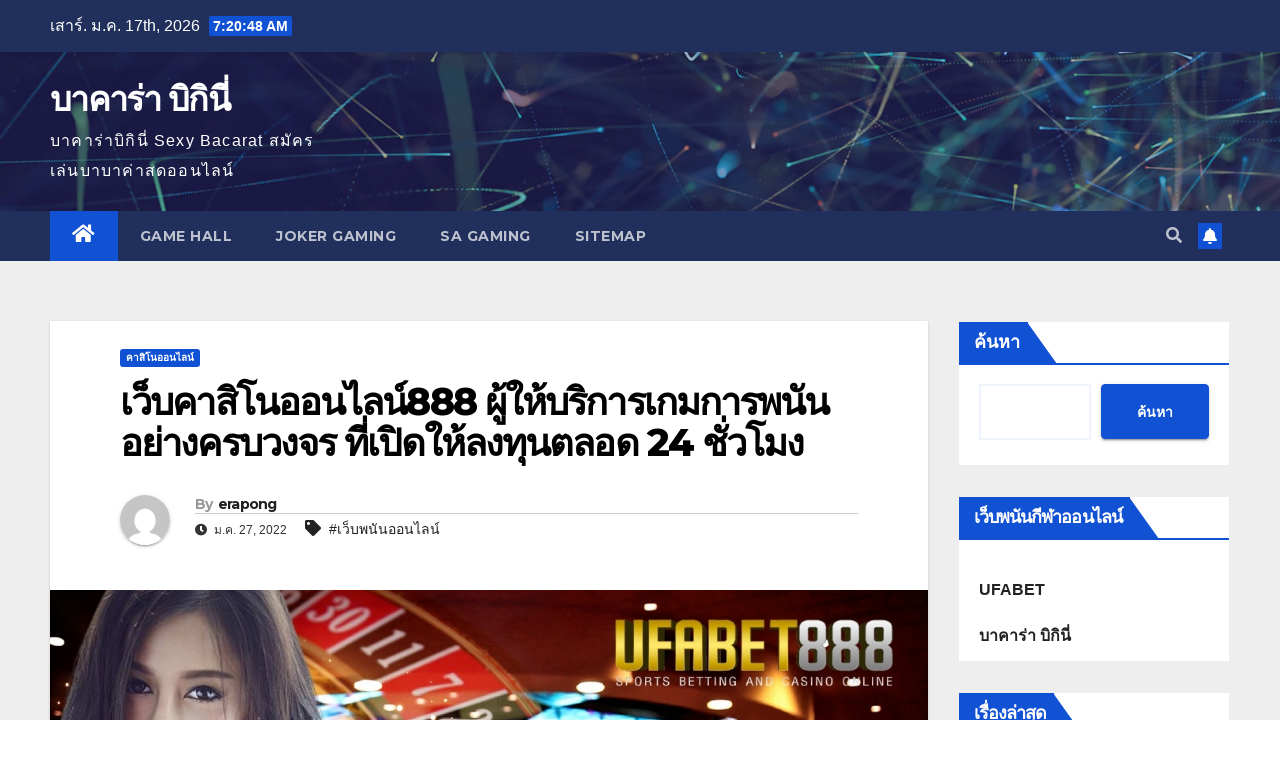

--- FILE ---
content_type: text/html; charset=UTF-8
request_url: https://ufabetulites.com/%E0%B9%80%E0%B8%A7%E0%B9%87%E0%B8%9A%E0%B8%84%E0%B8%B2%E0%B8%AA%E0%B8%B4%E0%B9%82%E0%B8%99%E0%B8%AD%E0%B8%AD%E0%B8%99%E0%B9%84%E0%B8%A5%E0%B8%99%E0%B9%8C888/
body_size: 18482
content:
 <!DOCTYPE html>
<html lang="th">
<head>
<meta charset="UTF-8">
<meta name="viewport" content="width=device-width, initial-scale=1">
<link rel="profile" href="http://gmpg.org/xfn/11">
<title>เว็บคาสิโนออนไลน์888 ผู้ให้บริการเกมการพนัน อย่างครบวงจร ที่เปิดให้ลงทุนตลอด 24 ชั่วโมง &#8211; บาคาร่า บิกินี่</title>
<meta name='robots' content='max-image-preview:large' />
<link rel='dns-prefetch' href='//fonts.googleapis.com' />
<link rel="alternate" type="application/rss+xml" title="บาคาร่า บิกินี่ &raquo; ฟีด" href="https://ufabetulites.com/feed/" />
<link rel="alternate" type="application/rss+xml" title="บาคาร่า บิกินี่ &raquo; ฟีดความเห็น" href="https://ufabetulites.com/comments/feed/" />
<link rel="alternate" type="application/rss+xml" title="บาคาร่า บิกินี่ &raquo; เว็บคาสิโนออนไลน์888 ผู้ให้บริการเกมการพนัน อย่างครบวงจร ที่เปิดให้ลงทุนตลอด 24 ชั่วโมง ฟีดความเห็น" href="https://ufabetulites.com/%e0%b9%80%e0%b8%a7%e0%b9%87%e0%b8%9a%e0%b8%84%e0%b8%b2%e0%b8%aa%e0%b8%b4%e0%b9%82%e0%b8%99%e0%b8%ad%e0%b8%ad%e0%b8%99%e0%b9%84%e0%b8%a5%e0%b8%99%e0%b9%8c888/feed/" />
<link rel="alternate" title="oEmbed (JSON)" type="application/json+oembed" href="https://ufabetulites.com/wp-json/oembed/1.0/embed?url=https%3A%2F%2Fufabetulites.com%2F%25e0%25b9%2580%25e0%25b8%25a7%25e0%25b9%2587%25e0%25b8%259a%25e0%25b8%2584%25e0%25b8%25b2%25e0%25b8%25aa%25e0%25b8%25b4%25e0%25b9%2582%25e0%25b8%2599%25e0%25b8%25ad%25e0%25b8%25ad%25e0%25b8%2599%25e0%25b9%2584%25e0%25b8%25a5%25e0%25b8%2599%25e0%25b9%258c888%2F" />
<link rel="alternate" title="oEmbed (XML)" type="text/xml+oembed" href="https://ufabetulites.com/wp-json/oembed/1.0/embed?url=https%3A%2F%2Fufabetulites.com%2F%25e0%25b9%2580%25e0%25b8%25a7%25e0%25b9%2587%25e0%25b8%259a%25e0%25b8%2584%25e0%25b8%25b2%25e0%25b8%25aa%25e0%25b8%25b4%25e0%25b9%2582%25e0%25b8%2599%25e0%25b8%25ad%25e0%25b8%25ad%25e0%25b8%2599%25e0%25b9%2584%25e0%25b8%25a5%25e0%25b8%2599%25e0%25b9%258c888%2F&#038;format=xml" />
<style id='wp-img-auto-sizes-contain-inline-css'>
img:is([sizes=auto i],[sizes^="auto," i]){contain-intrinsic-size:3000px 1500px}
/*# sourceURL=wp-img-auto-sizes-contain-inline-css */
</style>
<style id='wp-emoji-styles-inline-css'>

	img.wp-smiley, img.emoji {
		display: inline !important;
		border: none !important;
		box-shadow: none !important;
		height: 1em !important;
		width: 1em !important;
		margin: 0 0.07em !important;
		vertical-align: -0.1em !important;
		background: none !important;
		padding: 0 !important;
	}
/*# sourceURL=wp-emoji-styles-inline-css */
</style>
<style id='wp-block-library-inline-css'>
:root{--wp-block-synced-color:#7a00df;--wp-block-synced-color--rgb:122,0,223;--wp-bound-block-color:var(--wp-block-synced-color);--wp-editor-canvas-background:#ddd;--wp-admin-theme-color:#007cba;--wp-admin-theme-color--rgb:0,124,186;--wp-admin-theme-color-darker-10:#006ba1;--wp-admin-theme-color-darker-10--rgb:0,107,160.5;--wp-admin-theme-color-darker-20:#005a87;--wp-admin-theme-color-darker-20--rgb:0,90,135;--wp-admin-border-width-focus:2px}@media (min-resolution:192dpi){:root{--wp-admin-border-width-focus:1.5px}}.wp-element-button{cursor:pointer}:root .has-very-light-gray-background-color{background-color:#eee}:root .has-very-dark-gray-background-color{background-color:#313131}:root .has-very-light-gray-color{color:#eee}:root .has-very-dark-gray-color{color:#313131}:root .has-vivid-green-cyan-to-vivid-cyan-blue-gradient-background{background:linear-gradient(135deg,#00d084,#0693e3)}:root .has-purple-crush-gradient-background{background:linear-gradient(135deg,#34e2e4,#4721fb 50%,#ab1dfe)}:root .has-hazy-dawn-gradient-background{background:linear-gradient(135deg,#faaca8,#dad0ec)}:root .has-subdued-olive-gradient-background{background:linear-gradient(135deg,#fafae1,#67a671)}:root .has-atomic-cream-gradient-background{background:linear-gradient(135deg,#fdd79a,#004a59)}:root .has-nightshade-gradient-background{background:linear-gradient(135deg,#330968,#31cdcf)}:root .has-midnight-gradient-background{background:linear-gradient(135deg,#020381,#2874fc)}:root{--wp--preset--font-size--normal:16px;--wp--preset--font-size--huge:42px}.has-regular-font-size{font-size:1em}.has-larger-font-size{font-size:2.625em}.has-normal-font-size{font-size:var(--wp--preset--font-size--normal)}.has-huge-font-size{font-size:var(--wp--preset--font-size--huge)}.has-text-align-center{text-align:center}.has-text-align-left{text-align:left}.has-text-align-right{text-align:right}.has-fit-text{white-space:nowrap!important}#end-resizable-editor-section{display:none}.aligncenter{clear:both}.items-justified-left{justify-content:flex-start}.items-justified-center{justify-content:center}.items-justified-right{justify-content:flex-end}.items-justified-space-between{justify-content:space-between}.screen-reader-text{border:0;clip-path:inset(50%);height:1px;margin:-1px;overflow:hidden;padding:0;position:absolute;width:1px;word-wrap:normal!important}.screen-reader-text:focus{background-color:#ddd;clip-path:none;color:#444;display:block;font-size:1em;height:auto;left:5px;line-height:normal;padding:15px 23px 14px;text-decoration:none;top:5px;width:auto;z-index:100000}html :where(.has-border-color){border-style:solid}html :where([style*=border-top-color]){border-top-style:solid}html :where([style*=border-right-color]){border-right-style:solid}html :where([style*=border-bottom-color]){border-bottom-style:solid}html :where([style*=border-left-color]){border-left-style:solid}html :where([style*=border-width]){border-style:solid}html :where([style*=border-top-width]){border-top-style:solid}html :where([style*=border-right-width]){border-right-style:solid}html :where([style*=border-bottom-width]){border-bottom-style:solid}html :where([style*=border-left-width]){border-left-style:solid}html :where(img[class*=wp-image-]){height:auto;max-width:100%}:where(figure){margin:0 0 1em}html :where(.is-position-sticky){--wp-admin--admin-bar--position-offset:var(--wp-admin--admin-bar--height,0px)}@media screen and (max-width:600px){html :where(.is-position-sticky){--wp-admin--admin-bar--position-offset:0px}}

/*# sourceURL=wp-block-library-inline-css */
</style><style id='wp-block-archives-inline-css'>
.wp-block-archives{box-sizing:border-box}.wp-block-archives-dropdown label{display:block}
/*# sourceURL=https://ufabetulites.com/wp-includes/blocks/archives/style.min.css */
</style>
<style id='wp-block-categories-inline-css'>
.wp-block-categories{box-sizing:border-box}.wp-block-categories.alignleft{margin-right:2em}.wp-block-categories.alignright{margin-left:2em}.wp-block-categories.wp-block-categories-dropdown.aligncenter{text-align:center}.wp-block-categories .wp-block-categories__label{display:block;width:100%}
/*# sourceURL=https://ufabetulites.com/wp-includes/blocks/categories/style.min.css */
</style>
<style id='wp-block-heading-inline-css'>
h1:where(.wp-block-heading).has-background,h2:where(.wp-block-heading).has-background,h3:where(.wp-block-heading).has-background,h4:where(.wp-block-heading).has-background,h5:where(.wp-block-heading).has-background,h6:where(.wp-block-heading).has-background{padding:1.25em 2.375em}h1.has-text-align-left[style*=writing-mode]:where([style*=vertical-lr]),h1.has-text-align-right[style*=writing-mode]:where([style*=vertical-rl]),h2.has-text-align-left[style*=writing-mode]:where([style*=vertical-lr]),h2.has-text-align-right[style*=writing-mode]:where([style*=vertical-rl]),h3.has-text-align-left[style*=writing-mode]:where([style*=vertical-lr]),h3.has-text-align-right[style*=writing-mode]:where([style*=vertical-rl]),h4.has-text-align-left[style*=writing-mode]:where([style*=vertical-lr]),h4.has-text-align-right[style*=writing-mode]:where([style*=vertical-rl]),h5.has-text-align-left[style*=writing-mode]:where([style*=vertical-lr]),h5.has-text-align-right[style*=writing-mode]:where([style*=vertical-rl]),h6.has-text-align-left[style*=writing-mode]:where([style*=vertical-lr]),h6.has-text-align-right[style*=writing-mode]:where([style*=vertical-rl]){rotate:180deg}
/*# sourceURL=https://ufabetulites.com/wp-includes/blocks/heading/style.min.css */
</style>
<style id='wp-block-latest-posts-inline-css'>
.wp-block-latest-posts{box-sizing:border-box}.wp-block-latest-posts.alignleft{margin-right:2em}.wp-block-latest-posts.alignright{margin-left:2em}.wp-block-latest-posts.wp-block-latest-posts__list{list-style:none}.wp-block-latest-posts.wp-block-latest-posts__list li{clear:both;overflow-wrap:break-word}.wp-block-latest-posts.is-grid{display:flex;flex-wrap:wrap}.wp-block-latest-posts.is-grid li{margin:0 1.25em 1.25em 0;width:100%}@media (min-width:600px){.wp-block-latest-posts.columns-2 li{width:calc(50% - .625em)}.wp-block-latest-posts.columns-2 li:nth-child(2n){margin-right:0}.wp-block-latest-posts.columns-3 li{width:calc(33.33333% - .83333em)}.wp-block-latest-posts.columns-3 li:nth-child(3n){margin-right:0}.wp-block-latest-posts.columns-4 li{width:calc(25% - .9375em)}.wp-block-latest-posts.columns-4 li:nth-child(4n){margin-right:0}.wp-block-latest-posts.columns-5 li{width:calc(20% - 1em)}.wp-block-latest-posts.columns-5 li:nth-child(5n){margin-right:0}.wp-block-latest-posts.columns-6 li{width:calc(16.66667% - 1.04167em)}.wp-block-latest-posts.columns-6 li:nth-child(6n){margin-right:0}}:root :where(.wp-block-latest-posts.is-grid){padding:0}:root :where(.wp-block-latest-posts.wp-block-latest-posts__list){padding-left:0}.wp-block-latest-posts__post-author,.wp-block-latest-posts__post-date{display:block;font-size:.8125em}.wp-block-latest-posts__post-excerpt,.wp-block-latest-posts__post-full-content{margin-bottom:1em;margin-top:.5em}.wp-block-latest-posts__featured-image a{display:inline-block}.wp-block-latest-posts__featured-image img{height:auto;max-width:100%;width:auto}.wp-block-latest-posts__featured-image.alignleft{float:left;margin-right:1em}.wp-block-latest-posts__featured-image.alignright{float:right;margin-left:1em}.wp-block-latest-posts__featured-image.aligncenter{margin-bottom:1em;text-align:center}
/*# sourceURL=https://ufabetulites.com/wp-includes/blocks/latest-posts/style.min.css */
</style>
<style id='wp-block-search-inline-css'>
.wp-block-search__button{margin-left:10px;word-break:normal}.wp-block-search__button.has-icon{line-height:0}.wp-block-search__button svg{height:1.25em;min-height:24px;min-width:24px;width:1.25em;fill:currentColor;vertical-align:text-bottom}:where(.wp-block-search__button){border:1px solid #ccc;padding:6px 10px}.wp-block-search__inside-wrapper{display:flex;flex:auto;flex-wrap:nowrap;max-width:100%}.wp-block-search__label{width:100%}.wp-block-search.wp-block-search__button-only .wp-block-search__button{box-sizing:border-box;display:flex;flex-shrink:0;justify-content:center;margin-left:0;max-width:100%}.wp-block-search.wp-block-search__button-only .wp-block-search__inside-wrapper{min-width:0!important;transition-property:width}.wp-block-search.wp-block-search__button-only .wp-block-search__input{flex-basis:100%;transition-duration:.3s}.wp-block-search.wp-block-search__button-only.wp-block-search__searchfield-hidden,.wp-block-search.wp-block-search__button-only.wp-block-search__searchfield-hidden .wp-block-search__inside-wrapper{overflow:hidden}.wp-block-search.wp-block-search__button-only.wp-block-search__searchfield-hidden .wp-block-search__input{border-left-width:0!important;border-right-width:0!important;flex-basis:0;flex-grow:0;margin:0;min-width:0!important;padding-left:0!important;padding-right:0!important;width:0!important}:where(.wp-block-search__input){appearance:none;border:1px solid #949494;flex-grow:1;font-family:inherit;font-size:inherit;font-style:inherit;font-weight:inherit;letter-spacing:inherit;line-height:inherit;margin-left:0;margin-right:0;min-width:3rem;padding:8px;text-decoration:unset!important;text-transform:inherit}:where(.wp-block-search__button-inside .wp-block-search__inside-wrapper){background-color:#fff;border:1px solid #949494;box-sizing:border-box;padding:4px}:where(.wp-block-search__button-inside .wp-block-search__inside-wrapper) .wp-block-search__input{border:none;border-radius:0;padding:0 4px}:where(.wp-block-search__button-inside .wp-block-search__inside-wrapper) .wp-block-search__input:focus{outline:none}:where(.wp-block-search__button-inside .wp-block-search__inside-wrapper) :where(.wp-block-search__button){padding:4px 8px}.wp-block-search.aligncenter .wp-block-search__inside-wrapper{margin:auto}.wp-block[data-align=right] .wp-block-search.wp-block-search__button-only .wp-block-search__inside-wrapper{float:right}
/*# sourceURL=https://ufabetulites.com/wp-includes/blocks/search/style.min.css */
</style>
<style id='wp-block-group-inline-css'>
.wp-block-group{box-sizing:border-box}:where(.wp-block-group.wp-block-group-is-layout-constrained){position:relative}
/*# sourceURL=https://ufabetulites.com/wp-includes/blocks/group/style.min.css */
</style>
<style id='wp-block-paragraph-inline-css'>
.is-small-text{font-size:.875em}.is-regular-text{font-size:1em}.is-large-text{font-size:2.25em}.is-larger-text{font-size:3em}.has-drop-cap:not(:focus):first-letter{float:left;font-size:8.4em;font-style:normal;font-weight:100;line-height:.68;margin:.05em .1em 0 0;text-transform:uppercase}body.rtl .has-drop-cap:not(:focus):first-letter{float:none;margin-left:.1em}p.has-drop-cap.has-background{overflow:hidden}:root :where(p.has-background){padding:1.25em 2.375em}:where(p.has-text-color:not(.has-link-color)) a{color:inherit}p.has-text-align-left[style*="writing-mode:vertical-lr"],p.has-text-align-right[style*="writing-mode:vertical-rl"]{rotate:180deg}
/*# sourceURL=https://ufabetulites.com/wp-includes/blocks/paragraph/style.min.css */
</style>
<style id='global-styles-inline-css'>
:root{--wp--preset--aspect-ratio--square: 1;--wp--preset--aspect-ratio--4-3: 4/3;--wp--preset--aspect-ratio--3-4: 3/4;--wp--preset--aspect-ratio--3-2: 3/2;--wp--preset--aspect-ratio--2-3: 2/3;--wp--preset--aspect-ratio--16-9: 16/9;--wp--preset--aspect-ratio--9-16: 9/16;--wp--preset--color--black: #000000;--wp--preset--color--cyan-bluish-gray: #abb8c3;--wp--preset--color--white: #ffffff;--wp--preset--color--pale-pink: #f78da7;--wp--preset--color--vivid-red: #cf2e2e;--wp--preset--color--luminous-vivid-orange: #ff6900;--wp--preset--color--luminous-vivid-amber: #fcb900;--wp--preset--color--light-green-cyan: #7bdcb5;--wp--preset--color--vivid-green-cyan: #00d084;--wp--preset--color--pale-cyan-blue: #8ed1fc;--wp--preset--color--vivid-cyan-blue: #0693e3;--wp--preset--color--vivid-purple: #9b51e0;--wp--preset--gradient--vivid-cyan-blue-to-vivid-purple: linear-gradient(135deg,rgb(6,147,227) 0%,rgb(155,81,224) 100%);--wp--preset--gradient--light-green-cyan-to-vivid-green-cyan: linear-gradient(135deg,rgb(122,220,180) 0%,rgb(0,208,130) 100%);--wp--preset--gradient--luminous-vivid-amber-to-luminous-vivid-orange: linear-gradient(135deg,rgb(252,185,0) 0%,rgb(255,105,0) 100%);--wp--preset--gradient--luminous-vivid-orange-to-vivid-red: linear-gradient(135deg,rgb(255,105,0) 0%,rgb(207,46,46) 100%);--wp--preset--gradient--very-light-gray-to-cyan-bluish-gray: linear-gradient(135deg,rgb(238,238,238) 0%,rgb(169,184,195) 100%);--wp--preset--gradient--cool-to-warm-spectrum: linear-gradient(135deg,rgb(74,234,220) 0%,rgb(151,120,209) 20%,rgb(207,42,186) 40%,rgb(238,44,130) 60%,rgb(251,105,98) 80%,rgb(254,248,76) 100%);--wp--preset--gradient--blush-light-purple: linear-gradient(135deg,rgb(255,206,236) 0%,rgb(152,150,240) 100%);--wp--preset--gradient--blush-bordeaux: linear-gradient(135deg,rgb(254,205,165) 0%,rgb(254,45,45) 50%,rgb(107,0,62) 100%);--wp--preset--gradient--luminous-dusk: linear-gradient(135deg,rgb(255,203,112) 0%,rgb(199,81,192) 50%,rgb(65,88,208) 100%);--wp--preset--gradient--pale-ocean: linear-gradient(135deg,rgb(255,245,203) 0%,rgb(182,227,212) 50%,rgb(51,167,181) 100%);--wp--preset--gradient--electric-grass: linear-gradient(135deg,rgb(202,248,128) 0%,rgb(113,206,126) 100%);--wp--preset--gradient--midnight: linear-gradient(135deg,rgb(2,3,129) 0%,rgb(40,116,252) 100%);--wp--preset--font-size--small: 13px;--wp--preset--font-size--medium: 20px;--wp--preset--font-size--large: 36px;--wp--preset--font-size--x-large: 42px;--wp--preset--spacing--20: 0.44rem;--wp--preset--spacing--30: 0.67rem;--wp--preset--spacing--40: 1rem;--wp--preset--spacing--50: 1.5rem;--wp--preset--spacing--60: 2.25rem;--wp--preset--spacing--70: 3.38rem;--wp--preset--spacing--80: 5.06rem;--wp--preset--shadow--natural: 6px 6px 9px rgba(0, 0, 0, 0.2);--wp--preset--shadow--deep: 12px 12px 50px rgba(0, 0, 0, 0.4);--wp--preset--shadow--sharp: 6px 6px 0px rgba(0, 0, 0, 0.2);--wp--preset--shadow--outlined: 6px 6px 0px -3px rgb(255, 255, 255), 6px 6px rgb(0, 0, 0);--wp--preset--shadow--crisp: 6px 6px 0px rgb(0, 0, 0);}:where(.is-layout-flex){gap: 0.5em;}:where(.is-layout-grid){gap: 0.5em;}body .is-layout-flex{display: flex;}.is-layout-flex{flex-wrap: wrap;align-items: center;}.is-layout-flex > :is(*, div){margin: 0;}body .is-layout-grid{display: grid;}.is-layout-grid > :is(*, div){margin: 0;}:where(.wp-block-columns.is-layout-flex){gap: 2em;}:where(.wp-block-columns.is-layout-grid){gap: 2em;}:where(.wp-block-post-template.is-layout-flex){gap: 1.25em;}:where(.wp-block-post-template.is-layout-grid){gap: 1.25em;}.has-black-color{color: var(--wp--preset--color--black) !important;}.has-cyan-bluish-gray-color{color: var(--wp--preset--color--cyan-bluish-gray) !important;}.has-white-color{color: var(--wp--preset--color--white) !important;}.has-pale-pink-color{color: var(--wp--preset--color--pale-pink) !important;}.has-vivid-red-color{color: var(--wp--preset--color--vivid-red) !important;}.has-luminous-vivid-orange-color{color: var(--wp--preset--color--luminous-vivid-orange) !important;}.has-luminous-vivid-amber-color{color: var(--wp--preset--color--luminous-vivid-amber) !important;}.has-light-green-cyan-color{color: var(--wp--preset--color--light-green-cyan) !important;}.has-vivid-green-cyan-color{color: var(--wp--preset--color--vivid-green-cyan) !important;}.has-pale-cyan-blue-color{color: var(--wp--preset--color--pale-cyan-blue) !important;}.has-vivid-cyan-blue-color{color: var(--wp--preset--color--vivid-cyan-blue) !important;}.has-vivid-purple-color{color: var(--wp--preset--color--vivid-purple) !important;}.has-black-background-color{background-color: var(--wp--preset--color--black) !important;}.has-cyan-bluish-gray-background-color{background-color: var(--wp--preset--color--cyan-bluish-gray) !important;}.has-white-background-color{background-color: var(--wp--preset--color--white) !important;}.has-pale-pink-background-color{background-color: var(--wp--preset--color--pale-pink) !important;}.has-vivid-red-background-color{background-color: var(--wp--preset--color--vivid-red) !important;}.has-luminous-vivid-orange-background-color{background-color: var(--wp--preset--color--luminous-vivid-orange) !important;}.has-luminous-vivid-amber-background-color{background-color: var(--wp--preset--color--luminous-vivid-amber) !important;}.has-light-green-cyan-background-color{background-color: var(--wp--preset--color--light-green-cyan) !important;}.has-vivid-green-cyan-background-color{background-color: var(--wp--preset--color--vivid-green-cyan) !important;}.has-pale-cyan-blue-background-color{background-color: var(--wp--preset--color--pale-cyan-blue) !important;}.has-vivid-cyan-blue-background-color{background-color: var(--wp--preset--color--vivid-cyan-blue) !important;}.has-vivid-purple-background-color{background-color: var(--wp--preset--color--vivid-purple) !important;}.has-black-border-color{border-color: var(--wp--preset--color--black) !important;}.has-cyan-bluish-gray-border-color{border-color: var(--wp--preset--color--cyan-bluish-gray) !important;}.has-white-border-color{border-color: var(--wp--preset--color--white) !important;}.has-pale-pink-border-color{border-color: var(--wp--preset--color--pale-pink) !important;}.has-vivid-red-border-color{border-color: var(--wp--preset--color--vivid-red) !important;}.has-luminous-vivid-orange-border-color{border-color: var(--wp--preset--color--luminous-vivid-orange) !important;}.has-luminous-vivid-amber-border-color{border-color: var(--wp--preset--color--luminous-vivid-amber) !important;}.has-light-green-cyan-border-color{border-color: var(--wp--preset--color--light-green-cyan) !important;}.has-vivid-green-cyan-border-color{border-color: var(--wp--preset--color--vivid-green-cyan) !important;}.has-pale-cyan-blue-border-color{border-color: var(--wp--preset--color--pale-cyan-blue) !important;}.has-vivid-cyan-blue-border-color{border-color: var(--wp--preset--color--vivid-cyan-blue) !important;}.has-vivid-purple-border-color{border-color: var(--wp--preset--color--vivid-purple) !important;}.has-vivid-cyan-blue-to-vivid-purple-gradient-background{background: var(--wp--preset--gradient--vivid-cyan-blue-to-vivid-purple) !important;}.has-light-green-cyan-to-vivid-green-cyan-gradient-background{background: var(--wp--preset--gradient--light-green-cyan-to-vivid-green-cyan) !important;}.has-luminous-vivid-amber-to-luminous-vivid-orange-gradient-background{background: var(--wp--preset--gradient--luminous-vivid-amber-to-luminous-vivid-orange) !important;}.has-luminous-vivid-orange-to-vivid-red-gradient-background{background: var(--wp--preset--gradient--luminous-vivid-orange-to-vivid-red) !important;}.has-very-light-gray-to-cyan-bluish-gray-gradient-background{background: var(--wp--preset--gradient--very-light-gray-to-cyan-bluish-gray) !important;}.has-cool-to-warm-spectrum-gradient-background{background: var(--wp--preset--gradient--cool-to-warm-spectrum) !important;}.has-blush-light-purple-gradient-background{background: var(--wp--preset--gradient--blush-light-purple) !important;}.has-blush-bordeaux-gradient-background{background: var(--wp--preset--gradient--blush-bordeaux) !important;}.has-luminous-dusk-gradient-background{background: var(--wp--preset--gradient--luminous-dusk) !important;}.has-pale-ocean-gradient-background{background: var(--wp--preset--gradient--pale-ocean) !important;}.has-electric-grass-gradient-background{background: var(--wp--preset--gradient--electric-grass) !important;}.has-midnight-gradient-background{background: var(--wp--preset--gradient--midnight) !important;}.has-small-font-size{font-size: var(--wp--preset--font-size--small) !important;}.has-medium-font-size{font-size: var(--wp--preset--font-size--medium) !important;}.has-large-font-size{font-size: var(--wp--preset--font-size--large) !important;}.has-x-large-font-size{font-size: var(--wp--preset--font-size--x-large) !important;}
/*# sourceURL=global-styles-inline-css */
</style>

<style id='classic-theme-styles-inline-css'>
/*! This file is auto-generated */
.wp-block-button__link{color:#fff;background-color:#32373c;border-radius:9999px;box-shadow:none;text-decoration:none;padding:calc(.667em + 2px) calc(1.333em + 2px);font-size:1.125em}.wp-block-file__button{background:#32373c;color:#fff;text-decoration:none}
/*# sourceURL=/wp-includes/css/classic-themes.min.css */
</style>
<link rel='stylesheet' id='newsup-fonts-css' href='//fonts.googleapis.com/css?family=Montserrat%3A400%2C500%2C700%2C800%7CWork%2BSans%3A300%2C400%2C500%2C600%2C700%2C800%2C900%26display%3Dswap&#038;subset=latin%2Clatin-ext' media='all' />
<link rel='stylesheet' id='bootstrap-css' href='https://ufabetulites.com/wp-content/themes/newsup/css/bootstrap.css?ver=6.9' media='all' />
<link rel='stylesheet' id='newsup-style-css' href='https://ufabetulites.com/wp-content/themes/newsup/style.css?ver=6.9' media='all' />
<link rel='stylesheet' id='newsup-default-css' href='https://ufabetulites.com/wp-content/themes/newsup/css/colors/default.css?ver=6.9' media='all' />
<link rel='stylesheet' id='font-awesome-5-all-css' href='https://ufabetulites.com/wp-content/themes/newsup/css/font-awesome/css/all.min.css?ver=6.9' media='all' />
<link rel='stylesheet' id='font-awesome-4-shim-css' href='https://ufabetulites.com/wp-content/themes/newsup/css/font-awesome/css/v4-shims.min.css?ver=6.9' media='all' />
<link rel='stylesheet' id='owl-carousel-css' href='https://ufabetulites.com/wp-content/themes/newsup/css/owl.carousel.css?ver=6.9' media='all' />
<link rel='stylesheet' id='smartmenus-css' href='https://ufabetulites.com/wp-content/themes/newsup/css/jquery.smartmenus.bootstrap.css?ver=6.9' media='all' />
<script src="https://ufabetulites.com/wp-includes/js/jquery/jquery.min.js?ver=3.7.1" id="jquery-core-js"></script>
<script src="https://ufabetulites.com/wp-includes/js/jquery/jquery-migrate.min.js?ver=3.4.1" id="jquery-migrate-js"></script>
<script src="https://ufabetulites.com/wp-content/themes/newsup/js/navigation.js?ver=6.9" id="newsup-navigation-js"></script>
<script src="https://ufabetulites.com/wp-content/themes/newsup/js/bootstrap.js?ver=6.9" id="bootstrap-js"></script>
<script src="https://ufabetulites.com/wp-content/themes/newsup/js/owl.carousel.min.js?ver=6.9" id="owl-carousel-min-js"></script>
<script src="https://ufabetulites.com/wp-content/themes/newsup/js/jquery.smartmenus.js?ver=6.9" id="smartmenus-js-js"></script>
<script src="https://ufabetulites.com/wp-content/themes/newsup/js/jquery.smartmenus.bootstrap.js?ver=6.9" id="bootstrap-smartmenus-js-js"></script>
<script src="https://ufabetulites.com/wp-content/themes/newsup/js/jquery.marquee.js?ver=6.9" id="newsup-marquee-js-js"></script>
<script src="https://ufabetulites.com/wp-content/themes/newsup/js/main.js?ver=6.9" id="newsup-main-js-js"></script>
<link rel="https://api.w.org/" href="https://ufabetulites.com/wp-json/" /><link rel="alternate" title="JSON" type="application/json" href="https://ufabetulites.com/wp-json/wp/v2/posts/432" /><link rel="EditURI" type="application/rsd+xml" title="RSD" href="https://ufabetulites.com/xmlrpc.php?rsd" />
<meta name="generator" content="WordPress 6.9" />
<link rel="canonical" href="https://ufabetulites.com/%e0%b9%80%e0%b8%a7%e0%b9%87%e0%b8%9a%e0%b8%84%e0%b8%b2%e0%b8%aa%e0%b8%b4%e0%b9%82%e0%b8%99%e0%b8%ad%e0%b8%ad%e0%b8%99%e0%b9%84%e0%b8%a5%e0%b8%99%e0%b9%8c888/" />
<link rel='shortlink' href='https://ufabetulites.com/?p=432' />
<link rel="pingback" href="https://ufabetulites.com/xmlrpc.php"><style type="text/css" id="custom-background-css">
    .wrapper { background-color: #eee; }
</style>
    <style type="text/css">
            body .site-title a,
        body .site-description {
            color: #fff;
        }

        .site-branding-text .site-title a {
                font-size: px;
            }

            @media only screen and (max-width: 640px) {
                .site-branding-text .site-title a {
                    font-size: 40px;

                }
            }

            @media only screen and (max-width: 375px) {
                .site-branding-text .site-title a {
                    font-size: 32px;

                }
            }

        </style>
    </head>
<body class="wp-singular post-template-default single single-post postid-432 single-format-standard wp-embed-responsive wp-theme-newsup ta-hide-date-author-in-list" >
<div id="page" class="site">
<a class="skip-link screen-reader-text" href="#content">
Skip to content</a>
    <div class="wrapper" id="custom-background-css">
        <header class="mg-headwidget">
            <!--==================== TOP BAR ====================-->

            <div class="mg-head-detail hidden-xs">
    <div class="container-fluid">
        <div class="row align-items-center">
                        <div class="col-md-6 col-xs-12">
                <ul class="info-left">
                            <li>เสาร์. ม.ค. 17th, 2026             <span  id="time" class="time"></span>
                    
        </li>
                    </ul>
            </div>
                        <div class="col-md-6 col-xs-12">
                <ul class="mg-social info-right">
                    
                                                                                                                         
                                    </ul>
            </div>
                    </div>
    </div>
</div>
            <div class="clearfix"></div>
                        <div class="mg-nav-widget-area-back" style='background-image: url("https://ufabetulites.com/wp-content/themes/newsup/images/head-back.jpg" );'>
                        <div class="overlay">
              <div class="inner"  style="background-color:rgba(32,47,91,0.4);" > 
                <div class="container-fluid">
                    <div class="mg-nav-widget-area">
                        <div class="row align-items-center">
                                                        <div class="col-md-3 text-center-xs">
                                                                <div class="navbar-header">
                                                                  <div class="site-branding-text">
                                                                <p class="site-title"> <a href="https://ufabetulites.com/" rel="home">บาคาร่า บิกินี่</a></p>
                                                                <p class="site-description">บาคาร่าบิกินี่ Sexy Bacarat สมัครเล่นบาบาค่าสดออนไลน์</p>
                                </div>
                             
                                </div>
                            </div>
                           
                        </div>
                    </div>
                </div>
              </div>
              </div>
          </div>
    <div class="mg-menu-full">
      <nav class="navbar navbar-expand-lg navbar-wp">
        <div class="container-fluid">
          <!-- Right nav -->
                    <div class="m-header align-items-center">
                                                <a class="mobilehomebtn" href="https://ufabetulites.com"><span class="fas fa-home"></span></a>
                        <!-- navbar-toggle -->
                        <button class="navbar-toggler mx-auto" type="button" data-toggle="collapse" data-target="#navbar-wp" aria-controls="navbarSupportedContent" aria-expanded="false" aria-label="Toggle navigation">
                          <span class="burger">
                            <span class="burger-line"></span>
                            <span class="burger-line"></span>
                            <span class="burger-line"></span>
                          </span>
                        </button>
                        <!-- /navbar-toggle -->
                                                <div class="dropdown show mg-search-box pr-2">
                            <a class="dropdown-toggle msearch ml-auto" href="#" role="button" id="dropdownMenuLink" data-toggle="dropdown" aria-haspopup="true" aria-expanded="false">
                               <i class="fas fa-search"></i>
                            </a> 
                            <div class="dropdown-menu searchinner" aria-labelledby="dropdownMenuLink">
                                <form role="search" method="get" id="searchform" action="https://ufabetulites.com/">
  <div class="input-group">
    <input type="search" class="form-control" placeholder="Search" value="" name="s" />
    <span class="input-group-btn btn-default">
    <button type="submit" class="btn"> <i class="fas fa-search"></i> </button>
    </span> </div>
</form>                            </div>
                        </div>
                                              <a href="#"  target="_blank"   class="btn-bell btn-theme mx-2"><i class="fa fa-bell"></i></a>
                                            
                    </div>
                    <!-- /Right nav -->
         
          
                  <div class="collapse navbar-collapse" id="navbar-wp">
                    <div class="d-md-block">
                  <ul id="menu-head" class="nav navbar-nav mr-auto"><li class="active home"><a class="homebtn" href="https://ufabetulites.com"><span class='fas fa-home'></span></a></li><li id="menu-item-30" class="menu-item menu-item-type-post_type menu-item-object-page menu-item-30"><a class="nav-link" title="GAME HALL" href="https://ufabetulites.com/game-hall/">GAME HALL</a></li>
<li id="menu-item-22" class="menu-item menu-item-type-post_type menu-item-object-page menu-item-22"><a class="nav-link" title="JOKER GAMING" href="https://ufabetulites.com/joker-gaming/">JOKER GAMING</a></li>
<li id="menu-item-43" class="menu-item menu-item-type-post_type menu-item-object-page menu-item-43"><a class="nav-link" title="SA GAMING" href="https://ufabetulites.com/sa-gaming/">SA GAMING</a></li>
<li id="menu-item-5" class="menu-item menu-item-type-custom menu-item-object-custom menu-item-5"><a class="nav-link" title="SITEMAP" href="http://ufabetulites.com/sitemap_index.xml">SITEMAP</a></li>
</ul>                        </div>      
                    </div>

                    <!-- Right nav -->
                    <div class="desk-header d-lg-flex pl-3 ml-auto my-2 my-lg-0 position-relative align-items-center">
                        <!-- /navbar-toggle -->
                                                <div class="dropdown show mg-search-box pr-2">
                            

                            <a class="dropdown-toggle msearch ml-auto" href="#" role="button" id="dropdownMenuLink" data-toggle="dropdown" aria-haspopup="true" aria-expanded="false">
                               <i class="fas fa-search"></i>
                            </a>

                            <div class="dropdown-menu searchinner" aria-labelledby="dropdownMenuLink">
                                <form role="search" method="get" id="searchform" action="https://ufabetulites.com/">
  <div class="input-group">
    <input type="search" class="form-control" placeholder="Search" value="" name="s" />
    <span class="input-group-btn btn-default">
    <button type="submit" class="btn"> <i class="fas fa-search"></i> </button>
    </span> </div>
</form>                            </div>
                        </div>
                                              <a href="#"  target="_blank"   class="btn-bell btn-theme mx-2"><i class="fa fa-bell"></i></a>
                                        </div>
                    <!-- /Right nav -->
          </div>
      </nav> <!-- /Navigation -->
    </div>
</header>
<div class="clearfix"></div>
 <!-- =========================
     Page Content Section      
============================== -->
<main id="content" class="single-class content">
    <!--container-->
    <div class="container-fluid">
      <!--row-->
      <div class="row">
        <!--col-md-->
                                                <div class="col-md-9">
                    		                  <div class="mg-blog-post-box"> 
              <div class="mg-header">
                                <div class="mg-blog-category"> 
                      <a class="newsup-categories category-color-1" href="https://ufabetulites.com/category/%e0%b8%84%e0%b8%b2%e0%b8%aa%e0%b8%b4%e0%b9%82%e0%b8%99%e0%b8%ad%e0%b8%ad%e0%b8%99%e0%b9%84%e0%b8%a5%e0%b8%99%e0%b9%8c/" alt="View all posts in คาสิโนออนไลน์"> 
                                 คาสิโนออนไลน์
                             </a>                </div>
                                <h1 class="title single"> <a title="Permalink to: เว็บคาสิโนออนไลน์888 ผู้ให้บริการเกมการพนัน อย่างครบวงจร ที่เปิดให้ลงทุนตลอด 24 ชั่วโมง">
                  เว็บคาสิโนออนไลน์888 ผู้ให้บริการเกมการพนัน อย่างครบวงจร ที่เปิดให้ลงทุนตลอด 24 ชั่วโมง</a>
                </h1>
                                <div class="media mg-info-author-block"> 
                                    <a class="mg-author-pic" href="https://ufabetulites.com/author/erapong/"> <img alt='' src='https://secure.gravatar.com/avatar/a301c4789343ea93e94088ad5b8bf621ebf24298382716784c5beb0db2e227c8?s=150&#038;d=mm&#038;r=g' srcset='https://secure.gravatar.com/avatar/a301c4789343ea93e94088ad5b8bf621ebf24298382716784c5beb0db2e227c8?s=300&#038;d=mm&#038;r=g 2x' class='avatar avatar-150 photo' height='150' width='150' decoding='async'/> </a>
                                    <div class="media-body">
                                        <h4 class="media-heading"><span>By</span><a href="https://ufabetulites.com/author/erapong/">erapong</a></h4>
                                        <span class="mg-blog-date"><i class="fas fa-clock"></i> 
                      ม.ค. 27, 2022</span>
                                        <span class="newsup-tags"><i class="fas fa-tag"></i>
                      <a href="https://ufabetulites.com/tag/%e0%b9%80%e0%b8%a7%e0%b9%87%e0%b8%9a%e0%b8%9e%e0%b8%99%e0%b8%b1%e0%b8%99%e0%b8%ad%e0%b8%ad%e0%b8%99%e0%b9%84%e0%b8%a5%e0%b8%99%e0%b9%8c/">#เว็บพนันออนไลน์</a>                    </span>
                                    </div>
                </div>
                            </div>
              <img width="1111" height="590" src="https://ufabetulites.com/wp-content/uploads/2022/01/6-1.jpg" class="img-fluid wp-post-image" alt="เว็บคาสิโนออนไลน์888" decoding="async" fetchpriority="high" srcset="https://ufabetulites.com/wp-content/uploads/2022/01/6-1.jpg 1111w, https://ufabetulites.com/wp-content/uploads/2022/01/6-1-300x159.jpg 300w, https://ufabetulites.com/wp-content/uploads/2022/01/6-1-1024x544.jpg 1024w, https://ufabetulites.com/wp-content/uploads/2022/01/6-1-768x408.jpg 768w, https://ufabetulites.com/wp-content/uploads/2022/01/6-1-635x337.jpg 635w" sizes="(max-width: 1111px) 100vw, 1111px" />              <article class="page-content-single small single">
                <p><span style="color: #008000;"><strong>เว็บคาสิโนออนไลน์888</strong></span> ผู้ให้บริการในด้านเกมการพนัน ที่ผู้เล่นจะสามารถเข้าถึงได้อย่างสะดวกสบาย ผ่านโทรศัพท์มือถือ โดยเราได้มีการปรับปรุงพัฒนา ระบบของเว็บในรูปแบบใหม่ ที่ผู้เล่นนั้นจะได้รับความรวดเร็วในการเข้าใช้งาน ที่มากกว่าเดิม ที่จะสามารถเข้าเล่นผ่านหน้าเว็บหลักโดยตรง และการดาวน์โหลดแอปพลิเคชันลงบนโทรศัพท์มือถือ</p>
<p>เว็บของเรา ก็ยังถือได้ว่า เป็นเว็บที่มีบริการต่างๆ ให้ผู้เล่นได้เข้าถึงอย่างครบครันที่สุด เพราะไม่เพียงแต่การเข้าเล่นเกมการพนันต่างๆ เพียงอย่างเดียว เราก็ได้เปิดให้ผู้เล่น ได้รับชมความบันเทิงต่างๆ อย่างเต็มรูปแบบ ทั้งการรับชมภาพยนตร์ ซีรีส์ จากทั้งในและต่างประเทศ รวมไปถึงการรับชมเกมการแข่งขันกีฬาต่างๆ ที่มีการถ่ายทอดสดให้ได้รับชมอย่างจุใจ</p>
<p>ในส่วนของเกมการพนัน เราก็ได้เปิดให้ผู้เล่นได้ร่วมลงทุนไปกับเกมต่างๆ อย่างครบวงจร ผ่านผู้ให้บริการที่อยู่ในเครือ ยูฟ่าเบท กว่า100เว็บ ที่จะมีเว็บพนันชื่อดังของเมืองไทยมากมาย ไม่ว่าจะเป็น <strong><span style="color: #ff0000;"><a style="color: #ff0000;" href="http://ufabetulites.com/sa-gaming/" target="_blank" rel="noopener">SA GAMING</a></span></strong> Game Hall Sexy Baccarat โดยแต่ละเว็บนั้น ก็จะมีรูปแบบของการเดิมพันที่น่าสนใจ แตกต่างกันออกไป ที่ผู้เล่นนั้น จะสามารถลงทุนได้กับเงินขั้นต่ำเพียง 10บาท</p>
<p>เว็บพนันต่างๆ ที่ให้บริการในเครือของ ยูฟ่าเบท ล้วนเป็น เว็บพนันถูกกฎหมาย ที่เราได้มีการตรวจสอบในเรื่องของระบบเกมการเล่น รวมไปถึงอัตราการจ่ายผลกำไรต่างๆ ให้มีความสมดุล และให้ผู้เล่นได้รับความยุติธรรมมากที่สุด ที่จะสามารถเดิมพันได้อย่างมั่นใจ โดยไม่ต้องกังวลปัญหา เรื่องของการถูกโกง หรือถูกเอาเปรียบ อีกทั้งยังสามารถสร้างรายได้ ได้เป็นอย่างดีอีกด้วย</p>
<p>เนื่องจากที่เว็บพนัน ยูฟ่าเบท ได้มีการจัดทำระบบฝากถอน โดยใช้ระบบโปรแกรมที่ทันสมัย ให้ผู้เล่นได้จัดการยอดเครดิตต่างๆ ผ่าน <strong><span style="color: #ffcc00;">เว็บตรง ไม่ผ่านเอเย่นต์</span></strong> ทำให้การสร้างผลกำไรนั้น จะทำได้ดีกว่าเว็บพนันอื่นๆ ที่มีรูปแบบการฝากถอนในแบบเดิมๆ เพราะเราได้มีการจ่ายผลกำไร เมื่อนักเดิมพันได้เอาชนะเกมการเล่นต่างๆ ที่สูงกว่าถึง 3 เท่าตัวเลยทีเดียว</p>
<p>สำหรับนักเดิมพันมือใหม่ ที่ได้ทำการ <strong><span style="color: #ff00ff;">สมัครสมาชิก UFABET</span></strong> ในครั้งแรก เว็บของเราก็ได้รวบรวมโปรโมชั่นต่างๆ รวมไปถึงโบนัสพิเศษ เมื่อผู้เล่นได้ทำรายการฝากเข้ามา ให้ได้เลือกรับอีกมากมาย ที่จะมีการแจกโบนัสสูงสุดถึง 300 บาท และไม่เพียงแต่ผู้เล่นใหม่เท่านั้น สำหรับลูกค้า ที่ได้ทำการฝากยอดเข้ามาในทุกๆ ครั้ง เว็บของเราก็จะมีการแจกโบนัสให้กับผู้เล่นทุกๆ คนอีกด้วย</p>
<p>โดยยอดเครดิต ที่ผู้เล่นได้รับจากการแจกโบนัสของเว็บเรา นักเดิมพันจะสามารถนำไปลงทุนได้กับทุกๆ ค่ายเกม และทุกๆ เกมการพนัน ที่จะมีทั้งเกมการเล่นจาก <strong><span style="color: #ff99cc;">คาสิโนออนไลน์</span></strong> รวมไปถึงเกมการพนันในรูปแบบของการแข่งขันกีฬาต่างๆ ตลอด 24 ชั่วโมง เว็บของเรา จึงเหมาะสำหรับนักเดิมพัน ที่ไม่ได้มีเงินทุนมากมายนัก ให้ได้มีโอกาสในการสร้างรายได้ ผ่านมือถือ ได้อย่างสมบูรณ์แบบ</p>
<p><img decoding="async" class="aligncenter wp-image-435" src="http://ufabetulites.com/wp-content/uploads/2022/01/6-1.jpg" alt="เว็บคาสิโนออนไลน์888" width="990" height="526" srcset="https://ufabetulites.com/wp-content/uploads/2022/01/6-1.jpg 1111w, https://ufabetulites.com/wp-content/uploads/2022/01/6-1-300x159.jpg 300w, https://ufabetulites.com/wp-content/uploads/2022/01/6-1-1024x544.jpg 1024w, https://ufabetulites.com/wp-content/uploads/2022/01/6-1-768x408.jpg 768w, https://ufabetulites.com/wp-content/uploads/2022/01/6-1-635x337.jpg 635w" sizes="(max-width: 990px) 100vw, 990px" /></p>
<h2><strong><span style="color: #ff6600;">UFASTAR356 เว็บพนันที่อยู่ในเครือ ยูฟ่าเบท ที่ให้บริการ แทงบอลออนไลน์ อย่างเต็มรูปแบบ</span></strong></h2>
<p>เกมการพนัน ที่ได้รับความสนใจมากที่สุดในโลก กับการ แทงบอลออนไลน์ เป็นเกมการเล่นที่นักเดิมพันมืออาชีพ ต่างเลือกใช้บริการไปกับ เว็บพนัน UFASTAR356 เพราะเป็น <strong><span style="color: #ffcc99;">เว็บบอลราคาดีที่สุด</span></strong> ด้วยราคาบอลเพียง 4 ตังค์ และผู้เล่นก็ยังสามารถเลือกแทงได้ถึง 3 ราคา ใน 1 คู่บอล นั่นก็หมายความว่า นักเดิมพันนั้นจะได้กำหนดความเสี่ยงได้ด้วยตัวเอง</p>
<p>ในส่วนของรูปแบบการเดิมพันต่างๆ นั้น เว็บของเราก็ได้มีการจัดหามาให้ผู้เล่น ได้เลือกลงทุนอย่างหลากหลาย ไม่ว่าจะเป็น การแทงบอลเดี่ยว <strong><span style="color: #99cc00;">แทงบอลสเต็ป</span></strong> แทงบอลสูงต่ำ แทงบอลแฮนดิแคป การแทงบอลแบบ 1 คูณ 2 รวมไปถึงการแทงบอลครึ่งเวลา และการทายผลสกอร์ โดยทั้งหมดทั้งมวลนี้ นักเดิมพันก็สามารถลงทุน ในระหว่างที่การแข่งขันดำเนินอยู่ได้</p>
<p>หรือที่เรียกว่าการ <strong><span style="color: #00ccff;">แทงบอลสด</span></strong> ซึ่งเป็นรูปแบบการเล่น ที่ได้รับความสนใจมากที่สุด เพราะการเดิมพันในลักษณะนี้ จะเป็นตัวช่วยในการสร้างรายได้ และผลกำไรของผู้เล่นได้เป็นอย่างดี เนื่องจากผู้เล่นจะสามารถวิเคราะห์แนวทาง อ่านเกมการแข่งขันของแต่ละคู่บอลล่วงหน้า ก่อนที่จะวางเงินเดิมพันได้ จึงทำให้โอกาสในการได้ผลกำไรนั้น สูงขึ้นมากเลยทีเดียว</p>
<p>นอกเหนือจากการลงทุน กับเกมกีฬาฟุตบอลแล้ว ที่เว็บพนัน <strong><span style="color: #0000ff;"><a style="color: #0000ff;" href="https://www.ufa888.info/ufastar356/" target="_blank" rel="noopener">UFASTAR356</a></span></strong> ก็ได้มีการเปิดให้นักเดิมพัน ได้เข้าใช้งานฟังก์ชันต่างๆ ที่เกี่ยวกับเกมกีฬาฟุตบอลได้อย่างครบครัน ไม่ว่าจะเป็น การรับชมการถ่ายทอดสด เกมกีฬาฟุตบอล จากคู่บอลทั้งในและต่างประเทศ การเข้าถึงข่าวสารในวงการ ที่มีการอัปเดตข่าวใหม่ ในทุกๆ วัน รวมไปถึงการเช็กผลคะแนน</p>
<p>ราคาบอล อัตราการต่อรอง ของแต่ละคู่ ที่นักเดิมพันจะสามารถเข้าใช้งาน ผ่านหน้าเว็บของเราได้โดยตรง ที่จะไม่ต้องสลับไปยังเว็บอื่นๆ ให้ยุ่งยาก โดยในส่วนของอัตราการต่อรอง ที่เว็บของเราได้มีการนำมาใช้ เป็นตัวกลางในการเดิมพันแต่ละคู่บอลนั้น ก็ได้มีการอ้างอิงมาจากเว็บกลาง ประเทศอังกฤษ ที่ได้มีการกำหนดอัตราต่อรองนี้ ให้เป็นมาตรฐาน</p>
<p>ซึ่งจะทำให้ผู้เล่นได้รับความแม่นยำมากกว่า หากผู้เล่นกำลังมองหา เว็บที่ครบครันที่สุด ในด้านการ <strong><span style="color: #cc99ff;">แทงบอลออนไลน์</span></strong> และเป็นเว็บที่จะช่วยสร้างผลกำไร ได้อย่างดีที่สุด ที่เว็บพนันออนไลน์ UFASTAR356 จึงตอบโจทย์ให้กับผู้เล่นในส่วนนี้ได้เป็นอย่างดี เพราะนอกจากความครบครัน ในเรื่องการลงทุนแล้ว เราก็ยังใส่ใจในเรื่องของการสร้างรายได้ของนักเดิมพัน</p>
<p>ที่เราได้มีการจัดหา เทคนิคการแทงบอลออนไลน์ รวมไปถึงเคล็ดลับ และวิธีการในการเอาชนะรูปแบบการเดิมพันต่างๆ จากเซียนบอลมืออาชีพทั่วประเทศ ให้ผู้เล่นได้ศึกษา และนำไปปรับใช้ โดยแต่ละวิธีนั้น ก็จะสามารถทำตามได้ง่าย และเห็นผลได้อย่างชัดเจน ที่สำคัญ เราได้นำมาบอกต่อให้กับผู้เล่น แบบไม่เสียค่าใช้จ่าย ใดๆ ทั้งสิ้น</p>
<p><img loading="lazy" decoding="async" class="aligncenter wp-image-438" src="http://ufabetulites.com/wp-content/uploads/2022/01/4-1.jpg" alt="UFASTAR356" width="990" height="526" srcset="https://ufabetulites.com/wp-content/uploads/2022/01/4-1.jpg 2048w, https://ufabetulites.com/wp-content/uploads/2022/01/4-1-300x159.jpg 300w, https://ufabetulites.com/wp-content/uploads/2022/01/4-1-1024x544.jpg 1024w, https://ufabetulites.com/wp-content/uploads/2022/01/4-1-768x408.jpg 768w, https://ufabetulites.com/wp-content/uploads/2022/01/4-1-1536x816.jpg 1536w, https://ufabetulites.com/wp-content/uploads/2022/01/4-1-635x337.jpg 635w" sizes="auto, (max-width: 990px) 100vw, 990px" /></p>
<h3><strong><span style="color: #993300;">เทคนิคการ แทงบอลออนไลน์ ผ่าน เว็บคาสิโนออนไลน์888 เว็บที่เล่นง่าย ได้เงินจริง</span></strong></h3>
<p>ในการลงทุนกับทุกๆ เกมการพนัน ผู้เล่นทุกคนก็ต่างหวังว่าจะไม่เสียการเดิมพันสักครั้งอยู่แล้ว แต่เมื่อขึ้นชื่อว่า การพนัน การมีได้มีเสียก็เป็นเรื่องธรรมดา แต่การทำให้การลงทุนในแต่ละรอบ มีโอกาสในการเอาชนะเกมการเล่นต่างๆ ที่มากขึ้น ก็ไม่ใช่เรื่องยากเสียทีเดียว โดยเฉพาะการ <strong><span style="color: #00ffff;">แทงบอล UFABET</span></strong> ที่เราได้รวบรวมเทคนิคเล็กๆ น้อยๆ ให้ผู้เล่นได้ศึกษา ดังนี้</p>
<ul>
<li>เทคนิคการแทงบอลเดี่ยว</li>
</ul>
<p>การ <strong><span style="color: #00ff00;">แทงบอลเดี่ยว</span></strong> เป็นรูปแบบการแทง ที่ขึ้นชื่อในเรื่องของโอกาสในการกำไรอยู่แล้ว ผู้เล่นนั้นจะสามารถเพิ่มเปอร์เซ็นต์ ในการเอาชนะเดิมพันที่มากขึ้นได้ ด้วยการเลือกคู่บอล ที่คุ้นชิน หรือทีมที่ได้ติดตามการแข่งขันมาโดยตลอด ในการแทง เพราะจะทำให้นักเดิมพัน ได้อ่านเกมการแข่งขัน ได้ดียิ่งกว่า ซึ่งจะดีกว่าการแทงทีมที่ไม่รู้จัก หรือไม่คุ้นชินเป็นอย่างมาก เพราะการทำแบบนั้น จะมีโอกาสเกิดการพลิกผันสูง</p>
<ul>
<li>เทคนิคการแทงบอลสเต็ป</li>
</ul>
<p>ในการแทงบอลสเต็ป เราขอแนะนำให้ผู้เล่น ได้เลือกคู่บอล จากลีคการแข่งขันขนาดใหญ่ และเลือกคู่บอล ที่มั่นใจมากที่สุด ไม่ใช่การเลือกคู่บอลที่มากที่สุด เพราะหากทีมที่ไม่มั่นใจ พาเสียขึ้นมา ทีมอื่นๆ ก็จะเสียตามไปด้วย ส่วนการเลือกคู่บอลในลีคใหญ่ๆ นั้น ก็จะใช้เหตุผลเดียวกันกับการแทงบอลเดี่ยว เพื่อไม่ให้เกิดความคลาดเคลื่อน และความพลิกผันที่สูงเกินไป</p>
<ul>
<li>เทคนิคการแทงลูกเตะมุม</li>
</ul>
<p>ในการแทงลูกเตะมุม ก็เป็นอีกหนึ่งรูปแบบ ที่จะช่วยให้โอกาสในการเอาชนะเดิมพันนั้นสูงขึ้น ได้เป็นอย่างดี เคล็ดลับเล็กๆ นั่นก็คือการเลือกคู่บอล ที่ควรจะเลือกคู่ที่มีการแข่งขันในรอบลึกๆ เช่นการแข่งขันในรอบชิง รอบ 4 ทีมสุดท้าย หรือรอบรองชนะเลิศ เพราะแต่ละทีมนั้น ก็ต่างต้องการชัยชนะ และจะเดินเกมลุกกันเสียมากกว่า ลูกบอลก็จะมีการออกหลังที่มากขึ้น</p>
<p>สิ่งสำคัญที่สุด ในเรื่องของเทคนิคการ แทงบอลออนไลน์ นั่นก็คือ การเลือกผู้ให้บริการ เพราะหากผู้ให้บริการนั้น ไม่คุณภาพ การเดิมพันต่างๆ ก็จะไม่มีคุณภาพตามไปด้วย เราจึงขอแนะนำให้ท่านได้ร่วมลงทุนไปกับ เว็บแทงบอลออนไลน์ที่ดีที่สุด อย่าง <span style="color: #3366ff;"><strong>UFA888</strong></span> เว็บที่จะช่วยให้นักเดิมพัน ได้รับความสะดวกสบาย และได้สร้างผลกำไร อย่างดีที่สุด</p>
<p><img loading="lazy" decoding="async" class="aligncenter wp-image-436" src="http://ufabetulites.com/wp-content/uploads/2022/01/1.jpg" alt="เว็บคาสิโนออนไลน์888" width="990" height="526" srcset="https://ufabetulites.com/wp-content/uploads/2022/01/1.jpg 1024w, https://ufabetulites.com/wp-content/uploads/2022/01/1-300x159.jpg 300w, https://ufabetulites.com/wp-content/uploads/2022/01/1-768x408.jpg 768w, https://ufabetulites.com/wp-content/uploads/2022/01/1-635x337.jpg 635w" sizes="auto, (max-width: 990px) 100vw, 990px" /></p>
                                                     <script>
    function pinIt()
    {
      var e = document.createElement('script');
      e.setAttribute('type','text/javascript');
      e.setAttribute('charset','UTF-8');
      e.setAttribute('src','https://assets.pinterest.com/js/pinmarklet.js?r='+Math.random()*99999999);
      document.body.appendChild(e);
    }
    </script>
                     <div class="post-share">
                          <div class="post-share-icons cf">
                           
                              <a href="https://www.facebook.com/sharer.php?u=https%3A%2F%2Fufabetulites.com%2F%25e0%25b9%2580%25e0%25b8%25a7%25e0%25b9%2587%25e0%25b8%259a%25e0%25b8%2584%25e0%25b8%25b2%25e0%25b8%25aa%25e0%25b8%25b4%25e0%25b9%2582%25e0%25b8%2599%25e0%25b8%25ad%25e0%25b8%25ad%25e0%25b8%2599%25e0%25b9%2584%25e0%25b8%25a5%25e0%25b8%2599%25e0%25b9%258c888%2F" class="link facebook" target="_blank" >
                                <i class="fab fa-facebook"></i></a>
                            
            
                              <a href="http://twitter.com/share?url=https%3A%2F%2Fufabetulites.com%2F%25e0%25b9%2580%25e0%25b8%25a7%25e0%25b9%2587%25e0%25b8%259a%25e0%25b8%2584%25e0%25b8%25b2%25e0%25b8%25aa%25e0%25b8%25b4%25e0%25b9%2582%25e0%25b8%2599%25e0%25b8%25ad%25e0%25b8%25ad%25e0%25b8%2599%25e0%25b9%2584%25e0%25b8%25a5%25e0%25b8%2599%25e0%25b9%258c888%2F&#038;text=%E0%B9%80%E0%B8%A7%E0%B9%87%E0%B8%9A%E0%B8%84%E0%B8%B2%E0%B8%AA%E0%B8%B4%E0%B9%82%E0%B8%99%E0%B8%AD%E0%B8%AD%E0%B8%99%E0%B9%84%E0%B8%A5%E0%B8%99%E0%B9%8C888%20%E0%B8%9C%E0%B8%B9%E0%B9%89%E0%B9%83%E0%B8%AB%E0%B9%89%E0%B8%9A%E0%B8%A3%E0%B8%B4%E0%B8%81%E0%B8%B2%E0%B8%A3%E0%B9%80%E0%B8%81%E0%B8%A1%E0%B8%81%E0%B8%B2%E0%B8%A3%E0%B8%9E%E0%B8%99%E0%B8%B1%E0%B8%99%20%E0%B8%AD%E0%B8%A2%E0%B9%88%E0%B8%B2%E0%B8%87%E0%B8%84%E0%B8%A3%E0%B8%9A%E0%B8%A7%E0%B8%87%E0%B8%88%E0%B8%A3%20%E0%B8%97%E0%B8%B5%E0%B9%88%E0%B9%80%E0%B8%9B%E0%B8%B4%E0%B8%94%E0%B9%83%E0%B8%AB%E0%B9%89%E0%B8%A5%E0%B8%87%E0%B8%97%E0%B8%B8%E0%B8%99%E0%B8%95%E0%B8%A5%E0%B8%AD%E0%B8%94%2024%20%E0%B8%8A%E0%B8%B1%E0%B9%88%E0%B8%A7%E0%B9%82%E0%B8%A1%E0%B8%87" class="link twitter" target="_blank">
                                <i class="fab fa-twitter"></i></a>
            
                              <a href="mailto:?subject=เว็บคาสิโนออนไลน์888%20ผู้ให้บริการเกมการพนัน%20อย่างครบวงจร%20ที่เปิดให้ลงทุนตลอด%2024%20ชั่วโมง&#038;body=https%3A%2F%2Fufabetulites.com%2F%25e0%25b9%2580%25e0%25b8%25a7%25e0%25b9%2587%25e0%25b8%259a%25e0%25b8%2584%25e0%25b8%25b2%25e0%25b8%25aa%25e0%25b8%25b4%25e0%25b9%2582%25e0%25b8%2599%25e0%25b8%25ad%25e0%25b8%25ad%25e0%25b8%2599%25e0%25b9%2584%25e0%25b8%25a5%25e0%25b8%2599%25e0%25b9%258c888%2F" class="link email" target="_blank" >
                                <i class="fas fa-envelope"></i></a>


                              <a href="https://www.linkedin.com/sharing/share-offsite/?url=https%3A%2F%2Fufabetulites.com%2F%25e0%25b9%2580%25e0%25b8%25a7%25e0%25b9%2587%25e0%25b8%259a%25e0%25b8%2584%25e0%25b8%25b2%25e0%25b8%25aa%25e0%25b8%25b4%25e0%25b9%2582%25e0%25b8%2599%25e0%25b8%25ad%25e0%25b8%25ad%25e0%25b8%2599%25e0%25b9%2584%25e0%25b8%25a5%25e0%25b8%2599%25e0%25b9%258c888%2F&#038;title=%E0%B9%80%E0%B8%A7%E0%B9%87%E0%B8%9A%E0%B8%84%E0%B8%B2%E0%B8%AA%E0%B8%B4%E0%B9%82%E0%B8%99%E0%B8%AD%E0%B8%AD%E0%B8%99%E0%B9%84%E0%B8%A5%E0%B8%99%E0%B9%8C888%20%E0%B8%9C%E0%B8%B9%E0%B9%89%E0%B9%83%E0%B8%AB%E0%B9%89%E0%B8%9A%E0%B8%A3%E0%B8%B4%E0%B8%81%E0%B8%B2%E0%B8%A3%E0%B9%80%E0%B8%81%E0%B8%A1%E0%B8%81%E0%B8%B2%E0%B8%A3%E0%B8%9E%E0%B8%99%E0%B8%B1%E0%B8%99%20%E0%B8%AD%E0%B8%A2%E0%B9%88%E0%B8%B2%E0%B8%87%E0%B8%84%E0%B8%A3%E0%B8%9A%E0%B8%A7%E0%B8%87%E0%B8%88%E0%B8%A3%20%E0%B8%97%E0%B8%B5%E0%B9%88%E0%B9%80%E0%B8%9B%E0%B8%B4%E0%B8%94%E0%B9%83%E0%B8%AB%E0%B9%89%E0%B8%A5%E0%B8%87%E0%B8%97%E0%B8%B8%E0%B8%99%E0%B8%95%E0%B8%A5%E0%B8%AD%E0%B8%94%2024%20%E0%B8%8A%E0%B8%B1%E0%B9%88%E0%B8%A7%E0%B9%82%E0%B8%A1%E0%B8%87" class="link linkedin" target="_blank" >
                                <i class="fab fa-linkedin"></i></a>

                             <a href="https://telegram.me/share/url?url=https%3A%2F%2Fufabetulites.com%2F%25e0%25b9%2580%25e0%25b8%25a7%25e0%25b9%2587%25e0%25b8%259a%25e0%25b8%2584%25e0%25b8%25b2%25e0%25b8%25aa%25e0%25b8%25b4%25e0%25b9%2582%25e0%25b8%2599%25e0%25b8%25ad%25e0%25b8%25ad%25e0%25b8%2599%25e0%25b9%2584%25e0%25b8%25a5%25e0%25b8%2599%25e0%25b9%258c888%2F&#038;text&#038;title=%E0%B9%80%E0%B8%A7%E0%B9%87%E0%B8%9A%E0%B8%84%E0%B8%B2%E0%B8%AA%E0%B8%B4%E0%B9%82%E0%B8%99%E0%B8%AD%E0%B8%AD%E0%B8%99%E0%B9%84%E0%B8%A5%E0%B8%99%E0%B9%8C888%20%E0%B8%9C%E0%B8%B9%E0%B9%89%E0%B9%83%E0%B8%AB%E0%B9%89%E0%B8%9A%E0%B8%A3%E0%B8%B4%E0%B8%81%E0%B8%B2%E0%B8%A3%E0%B9%80%E0%B8%81%E0%B8%A1%E0%B8%81%E0%B8%B2%E0%B8%A3%E0%B8%9E%E0%B8%99%E0%B8%B1%E0%B8%99%20%E0%B8%AD%E0%B8%A2%E0%B9%88%E0%B8%B2%E0%B8%87%E0%B8%84%E0%B8%A3%E0%B8%9A%E0%B8%A7%E0%B8%87%E0%B8%88%E0%B8%A3%20%E0%B8%97%E0%B8%B5%E0%B9%88%E0%B9%80%E0%B8%9B%E0%B8%B4%E0%B8%94%E0%B9%83%E0%B8%AB%E0%B9%89%E0%B8%A5%E0%B8%87%E0%B8%97%E0%B8%B8%E0%B8%99%E0%B8%95%E0%B8%A5%E0%B8%AD%E0%B8%94%2024%20%E0%B8%8A%E0%B8%B1%E0%B9%88%E0%B8%A7%E0%B9%82%E0%B8%A1%E0%B8%87" class="link telegram" target="_blank" >
                                <i class="fab fa-telegram"></i></a>

                              <a href="javascript:pinIt();" class="link pinterest"><i class="fab fa-pinterest"></i></a>

                              <a class="print-r" href="javascript:window.print()"> <i class="fas fa-print"></i></a>  
                          </div>
                    </div>

                <div class="clearfix mb-3"></div>
                
	<nav class="navigation post-navigation" aria-label="เรื่อง">
		<h2 class="screen-reader-text">แนะแนวเรื่อง</h2>
		<div class="nav-links"><div class="nav-previous"><a href="https://ufabetulites.com/%e0%b8%84%e0%b8%b2%e0%b8%aa%e0%b8%b4%e0%b9%82%e0%b8%99%e0%b8%ad%e0%b8%ad%e0%b8%99%e0%b9%84%e0%b8%a5%e0%b8%99%e0%b9%8c%e0%b8%a2%e0%b8%b9%e0%b8%9f%e0%b9%88%e0%b8%b2%e0%b9%80%e0%b8%9a%e0%b8%97888/" rel="prev">คาสิโนออนไลน์ยูฟ่าเบท888 เว็บพนันออนไลน์ไม่ผ่านเอเย่นต์ระดับโลกเหล่านักพนันเข้ามาเล่นมากที่สุด <div class="fa fa-angle-double-right"></div><span></span></a></div><div class="nav-next"><a href="https://ufabetulites.com/%e0%b8%a2%e0%b8%b9%e0%b8%9f%e0%b9%88%e0%b8%b2%e0%b8%84%e0%b8%b2%e0%b8%aa%e0%b8%b4%e0%b9%82%e0%b8%99/" rel="next"><div class="fa fa-angle-double-left"></div><span></span> ยูฟ่าคาสิโน บนเว็บ UFA888 เปิดให้บริการตลอด 24 ชั่วโมง สมัครเล่นง่าย มีเกมพนันให้เลือกเล่นทุกรูปแบบ</a></div></div>
	</nav>                          </article>
            </div>
		                 <div class="media mg-info-author-block">
            <a class="mg-author-pic" href="https://ufabetulites.com/author/erapong/"><img alt='' src='https://secure.gravatar.com/avatar/a301c4789343ea93e94088ad5b8bf621ebf24298382716784c5beb0db2e227c8?s=150&#038;d=mm&#038;r=g' srcset='https://secure.gravatar.com/avatar/a301c4789343ea93e94088ad5b8bf621ebf24298382716784c5beb0db2e227c8?s=300&#038;d=mm&#038;r=g 2x' class='avatar avatar-150 photo' height='150' width='150' loading='lazy' decoding='async'/></a>
                <div class="media-body">
                  <h4 class="media-heading">By <a href ="https://ufabetulites.com/author/erapong/">erapong</a></h4>
                  <p></p>
                </div>
            </div>
                          <div class="mg-featured-slider p-3 mb-4">
                        <!--Start mg-realated-slider -->
                        <div class="mg-sec-title">
                            <!-- mg-sec-title -->
                                                        <h4>Related Post</h4>
                        </div>
                        <!-- // mg-sec-title -->
                           <div class="row">
                                <!-- featured_post -->
                                                                      <!-- blog -->
                                  <div class="col-md-4">
                                    <div class="mg-blog-post-3 minh back-img mb-md-0 mb-2" 
                                                                        style="background-image: url('https://ufabetulites.com/wp-content/uploads/2024/01/สล็อตking.jpg');" >
                                      <div class="mg-blog-inner">
                                                                                      <div class="mg-blog-category"> <a class="newsup-categories category-color-1" href="https://ufabetulites.com/category/%e0%b8%84%e0%b8%b2%e0%b8%aa%e0%b8%b4%e0%b9%82%e0%b8%99%e0%b8%ad%e0%b8%ad%e0%b8%99%e0%b9%84%e0%b8%a5%e0%b8%99%e0%b9%8c/" alt="View all posts in คาสิโนออนไลน์"> 
                                 คาสิโนออนไลน์
                             </a>                                          </div>                                             <h4 class="title"> <a href="https://ufabetulites.com/%e0%b8%aa%e0%b8%a5%e0%b9%87%e0%b8%ad%e0%b8%95king/" title="Permalink to: สล็อตking เกมสล็อตที่เล่นแล้วต้องกลับมาเล่นอีกความสนุกไม่มีที่สิ้นสุดสำหรับผู้เล่นสล็อต">
                                              สล็อตking เกมสล็อตที่เล่นแล้วต้องกลับมาเล่นอีกความสนุกไม่มีที่สิ้นสุดสำหรับผู้เล่นสล็อต</a>
                                             </h4>
                                            <div class="mg-blog-meta"> 
                                                                                          <span class="mg-blog-date"><i class="fas fa-clock"></i> 
                                              
                                              ม.ค. 25, 2024
                                               </span>
                                                                                        <a href="https://ufabetulites.com/author/erapong/"> <i class="fas fa-user-circle"></i> erapong</a>
                                              </div>   
                                        </div>
                                    </div>
                                  </div>
                                    <!-- blog -->
                                                                        <!-- blog -->
                                  <div class="col-md-4">
                                    <div class="mg-blog-post-3 minh back-img mb-md-0 mb-2" 
                                                                        style="background-image: url('https://ufabetulites.com/wp-content/uploads/2024/01/สล็อต-jili.webp');" >
                                      <div class="mg-blog-inner">
                                                                                      <div class="mg-blog-category"> <a class="newsup-categories category-color-1" href="https://ufabetulites.com/category/%e0%b8%84%e0%b8%b2%e0%b8%aa%e0%b8%b4%e0%b9%82%e0%b8%99%e0%b8%ad%e0%b8%ad%e0%b8%99%e0%b9%84%e0%b8%a5%e0%b8%99%e0%b9%8c/" alt="View all posts in คาสิโนออนไลน์"> 
                                 คาสิโนออนไลน์
                             </a>                                          </div>                                             <h4 class="title"> <a href="https://ufabetulites.com/%e0%b8%aa%e0%b8%a5%e0%b9%87%e0%b8%ad%e0%b8%95-jili/" title="Permalink to: สล็อต Jili เกมสล็อตออนไลน์ที่ได้รับความนิยมมากที่สุด สล็อตเล่นง่ายแตกไวได่เงินจริง">
                                              สล็อต Jili เกมสล็อตออนไลน์ที่ได้รับความนิยมมากที่สุด สล็อตเล่นง่ายแตกไวได่เงินจริง</a>
                                             </h4>
                                            <div class="mg-blog-meta"> 
                                                                                          <span class="mg-blog-date"><i class="fas fa-clock"></i> 
                                              
                                              ม.ค. 24, 2024
                                               </span>
                                                                                        <a href="https://ufabetulites.com/author/erapong/"> <i class="fas fa-user-circle"></i> erapong</a>
                                              </div>   
                                        </div>
                                    </div>
                                  </div>
                                    <!-- blog -->
                                                                        <!-- blog -->
                                  <div class="col-md-4">
                                    <div class="mg-blog-post-3 minh back-img mb-md-0 mb-2" 
                                                                        style="background-image: url('https://ufabetulites.com/wp-content/uploads/2024/01/เว็บสล็อตapi.webp');" >
                                      <div class="mg-blog-inner">
                                                                                      <div class="mg-blog-category"> <a class="newsup-categories category-color-1" href="https://ufabetulites.com/category/%e0%b8%84%e0%b8%b2%e0%b8%aa%e0%b8%b4%e0%b9%82%e0%b8%99%e0%b8%ad%e0%b8%ad%e0%b8%99%e0%b9%84%e0%b8%a5%e0%b8%99%e0%b9%8c/" alt="View all posts in คาสิโนออนไลน์"> 
                                 คาสิโนออนไลน์
                             </a>                                          </div>                                             <h4 class="title"> <a href="https://ufabetulites.com/%e0%b9%80%e0%b8%a7%e0%b9%87%e0%b8%9a%e0%b8%aa%e0%b8%a5%e0%b9%87%e0%b8%ad%e0%b8%95api/" title="Permalink to: เว็บสล็อตapi ผู้ให้บริการเกมสล็อตจากค่ายดัง รวมเกมสล็อตแตกง่าย เล่นได้เงินจริง">
                                              เว็บสล็อตapi ผู้ให้บริการเกมสล็อตจากค่ายดัง รวมเกมสล็อตแตกง่าย เล่นได้เงินจริง</a>
                                             </h4>
                                            <div class="mg-blog-meta"> 
                                                                                          <span class="mg-blog-date"><i class="fas fa-clock"></i> 
                                              
                                              ม.ค. 23, 2024
                                               </span>
                                                                                        <a href="https://ufabetulites.com/author/erapong/"> <i class="fas fa-user-circle"></i> erapong</a>
                                              </div>   
                                        </div>
                                    </div>
                                  </div>
                                    <!-- blog -->
                                                                </div>
                            
                    </div>
                    <!--End mg-realated-slider -->
                  <div id="comments" class="comments-area mg-card-box padding-20 mb-md-0 mb-4">

		<div id="respond" class="comment-respond">
		<h3 id="reply-title" class="comment-reply-title">ใส่ความเห็น <small><a rel="nofollow" id="cancel-comment-reply-link" href="/%E0%B9%80%E0%B8%A7%E0%B9%87%E0%B8%9A%E0%B8%84%E0%B8%B2%E0%B8%AA%E0%B8%B4%E0%B9%82%E0%B8%99%E0%B8%AD%E0%B8%AD%E0%B8%99%E0%B9%84%E0%B8%A5%E0%B8%99%E0%B9%8C888/#respond" style="display:none;">ยกเลิกการตอบ</a></small></h3><form action="https://ufabetulites.com/wp-comments-post.php" method="post" id="commentform" class="comment-form"><p class="comment-notes"><span id="email-notes">อีเมลของคุณจะไม่แสดงให้คนอื่นเห็น</span> <span class="required-field-message">ช่องข้อมูลจำเป็นถูกทำเครื่องหมาย <span class="required">*</span></span></p><p class="comment-form-comment"><label for="comment">ความเห็น <span class="required">*</span></label> <textarea id="comment" name="comment" cols="45" rows="8" maxlength="65525" required></textarea></p><p class="comment-form-author"><label for="author">ชื่อ <span class="required">*</span></label> <input id="author" name="author" type="text" value="" size="30" maxlength="245" autocomplete="name" required /></p>
<p class="comment-form-email"><label for="email">อีเมล <span class="required">*</span></label> <input id="email" name="email" type="email" value="" size="30" maxlength="100" aria-describedby="email-notes" autocomplete="email" required /></p>
<p class="comment-form-url"><label for="url">เว็บไซต์</label> <input id="url" name="url" type="url" value="" size="30" maxlength="200" autocomplete="url" /></p>
<p class="comment-form-cookies-consent"><input id="wp-comment-cookies-consent" name="wp-comment-cookies-consent" type="checkbox" value="yes" /> <label for="wp-comment-cookies-consent">บันทึกชื่อ, อีเมล และชื่อเว็บไซต์ของฉันบนเบราว์เซอร์นี้ สำหรับการแสดงความเห็นครั้งถัดไป</label></p>
<p class="form-submit"><input name="submit" type="submit" id="submit" class="submit" value="แสดงความเห็น" /> <input type='hidden' name='comment_post_ID' value='432' id='comment_post_ID' />
<input type='hidden' name='comment_parent' id='comment_parent' value='0' />
</p></form>	</div><!-- #respond -->
	</div><!-- #comments -->      </div>
             <!--sidebar-->
          <!--col-md-3-->
            <aside class="col-md-3">
                  
<aside id="secondary" class="widget-area" role="complementary">
	<div id="sidebar-right" class="mg-sidebar">
		<div id="block-2" class="mg-widget widget_block widget_search"><form role="search" method="get" action="https://ufabetulites.com/" class="wp-block-search__button-outside wp-block-search__text-button wp-block-search"    ><label class="wp-block-search__label" for="wp-block-search__input-1" >ค้นหา</label><div class="wp-block-search__inside-wrapper" ><input class="wp-block-search__input" id="wp-block-search__input-1" placeholder="" value="" type="search" name="s" required /><button aria-label="ค้นหา" class="wp-block-search__button wp-element-button" type="submit" >ค้นหา</button></div></form></div><div id="block-7" class="mg-widget widget_block">
<div class="wp-block-group"><div class="wp-block-group__inner-container is-layout-flow wp-block-group-is-layout-flow">
<h2 class="wp-block-heading">เว็บพนันกีฬาออนไลน์</h2>



<p><strong>UFABET</strong></p>



<p><strong>บาคาร่า บิกินี่</strong></p>
</div></div>
</div><div id="block-3" class="mg-widget widget_block">
<div class="wp-block-group"><div class="wp-block-group__inner-container is-layout-flow wp-block-group-is-layout-flow">
<h2 class="wp-block-heading">เรื่องล่าสุด</h2>


<ul class="wp-block-latest-posts__list wp-block-latest-posts"><li><a class="wp-block-latest-posts__post-title" href="https://ufabetulites.com/activate-windows-10-kmspico/">activate windows 10 kmspico ✓ ดาวน์โหลด KMSpico 10.2.0 ฟรี ➔ วิธีเปิดใช้งาน Windows 10</a></li>
<li><a class="wp-block-latest-posts__post-title" href="https://ufabetulites.com/sweets-rush-1000-slot-machine-game-apo-ten-pragmatic-play-paixte-demo-dorean/">&#8220;Sweets Rush 1000 Slot Machine Game Από Την Pragmatic Play Παίξτε Demo Δωρεάν&#8221;</a></li>
<li><a class="wp-block-latest-posts__post-title" href="https://ufabetulites.com/sugar-rush-a-thousand-slot-apo-ten-pragmatic-play-paixte-demo-dorean/">Sugar Rush A Thousand Slot Από Την Pragmatic Play Παίξτε Demo Δωρεάν&#8221;</a></li>
<li><a class="wp-block-latest-posts__post-title" href="https://ufabetulites.com/dan-gilbert-sells-cleveland-gambling-establishment-interests-jack-enjoyment-remains-operator/">Dan Gilbert Sells Cleveland Gambling Establishment Interests; Jack Enjoyment Remains Operator&#8221;</a></li>
<li><a class="wp-block-latest-posts__post-title" href="https://ufabetulites.com/craps-ultimate-guide-everything-you-need-to-know/">Craps Ultimate Guide Everything You Need To Know</a></li>
</ul></div></div>
</div><div id="block-5" class="mg-widget widget_block">
<div class="wp-block-group"><div class="wp-block-group__inner-container is-layout-flow wp-block-group-is-layout-flow">
<h2 class="wp-block-heading">คลังเก็บ</h2>


<ul class="wp-block-archives-list wp-block-archives">	<li><a href='https://ufabetulites.com/2025/06/'>มิถุนายน 2025</a></li>
	<li><a href='https://ufabetulites.com/2025/05/'>พฤษภาคม 2025</a></li>
	<li><a href='https://ufabetulites.com/2025/04/'>เมษายน 2025</a></li>
	<li><a href='https://ufabetulites.com/2024/01/'>มกราคม 2024</a></li>
	<li><a href='https://ufabetulites.com/2023/12/'>ธันวาคม 2023</a></li>
	<li><a href='https://ufabetulites.com/2023/11/'>พฤศจิกายน 2023</a></li>
	<li><a href='https://ufabetulites.com/2023/09/'>กันยายน 2023</a></li>
	<li><a href='https://ufabetulites.com/2023/06/'>มิถุนายน 2023</a></li>
	<li><a href='https://ufabetulites.com/2023/05/'>พฤษภาคม 2023</a></li>
	<li><a href='https://ufabetulites.com/2023/04/'>เมษายน 2023</a></li>
	<li><a href='https://ufabetulites.com/2023/02/'>กุมภาพันธ์ 2023</a></li>
	<li><a href='https://ufabetulites.com/2023/01/'>มกราคม 2023</a></li>
	<li><a href='https://ufabetulites.com/2022/11/'>พฤศจิกายน 2022</a></li>
	<li><a href='https://ufabetulites.com/2022/10/'>ตุลาคม 2022</a></li>
	<li><a href='https://ufabetulites.com/2022/09/'>กันยายน 2022</a></li>
	<li><a href='https://ufabetulites.com/2022/08/'>สิงหาคม 2022</a></li>
	<li><a href='https://ufabetulites.com/2022/07/'>กรกฎาคม 2022</a></li>
	<li><a href='https://ufabetulites.com/2022/06/'>มิถุนายน 2022</a></li>
	<li><a href='https://ufabetulites.com/2022/05/'>พฤษภาคม 2022</a></li>
	<li><a href='https://ufabetulites.com/2022/04/'>เมษายน 2022</a></li>
	<li><a href='https://ufabetulites.com/2022/03/'>มีนาคม 2022</a></li>
	<li><a href='https://ufabetulites.com/2022/02/'>กุมภาพันธ์ 2022</a></li>
	<li><a href='https://ufabetulites.com/2022/01/'>มกราคม 2022</a></li>
	<li><a href='https://ufabetulites.com/2021/12/'>ธันวาคม 2021</a></li>
</ul></div></div>
</div><div id="block-6" class="mg-widget widget_block">
<div class="wp-block-group"><div class="wp-block-group__inner-container is-layout-flow wp-block-group-is-layout-flow">
<h2 class="wp-block-heading">หมวดหมู่</h2>


<ul class="wp-block-categories-list wp-block-categories">	<li class="cat-item cat-item-105"><a href="https://ufabetulites.com/category/1w/">1w</a>
</li>
	<li class="cat-item cat-item-82"><a href="https://ufabetulites.com/category/1win-brasil/">1Win Brasil</a>
</li>
	<li class="cat-item cat-item-46"><a href="https://ufabetulites.com/category/1win-official-in-russia/">1WIN Official In Russia</a>
</li>
	<li class="cat-item cat-item-55"><a href="https://ufabetulites.com/category/1win-turkiye/">1win Turkiye</a>
</li>
	<li class="cat-item cat-item-59"><a href="https://ufabetulites.com/category/1win-uzbekistan/">1win uzbekistan</a>
</li>
	<li class="cat-item cat-item-56"><a href="https://ufabetulites.com/category/1winrussia/">1winRussia</a>
</li>
	<li class="cat-item cat-item-54"><a href="https://ufabetulites.com/category/1xbet-casino-bd/">1xbet casino BD</a>
</li>
	<li class="cat-item cat-item-103"><a href="https://ufabetulites.com/category/1xbet-korea/">1xbet Korea</a>
</li>
	<li class="cat-item cat-item-89"><a href="https://ufabetulites.com/category/1xbet-kr/">1xbet KR</a>
</li>
	<li class="cat-item cat-item-92"><a href="https://ufabetulites.com/category/1xbet-malaysia/">1xbet malaysia</a>
</li>
	<li class="cat-item cat-item-90"><a href="https://ufabetulites.com/category/1xbet-morocco/">1xbet Morocco</a>
</li>
	<li class="cat-item cat-item-95"><a href="https://ufabetulites.com/category/1xbet-russian/">1xbet Russian</a>
</li>
	<li class="cat-item cat-item-75"><a href="https://ufabetulites.com/category/22bet/">22bet</a>
</li>
	<li class="cat-item cat-item-97"><a href="https://ufabetulites.com/category/22bet-it/">22bet IT</a>
</li>
	<li class="cat-item cat-item-63"><a href="https://ufabetulites.com/category/888starz-bd/">888starz bd</a>
</li>
	<li class="cat-item cat-item-80"><a href="https://ufabetulites.com/category/aviator/">aviator</a>
</li>
	<li class="cat-item cat-item-87"><a href="https://ufabetulites.com/category/aviator-brazil/">aviator brazil</a>
</li>
	<li class="cat-item cat-item-108"><a href="https://ufabetulites.com/category/aviator-casino-de/">aviator casino DE</a>
</li>
	<li class="cat-item cat-item-101"><a href="https://ufabetulites.com/category/aviator-casino-fr/">aviator casino fr</a>
</li>
	<li class="cat-item cat-item-84"><a href="https://ufabetulites.com/category/bankobet/">Bankobet</a>
</li>
	<li class="cat-item cat-item-81"><a href="https://ufabetulites.com/category/basaribet/">Basaribet</a>
</li>
	<li class="cat-item cat-item-88"><a href="https://ufabetulites.com/category/bbrbet-colombia/">bbrbet colombia</a>
</li>
	<li class="cat-item cat-item-91"><a href="https://ufabetulites.com/category/bbrbet-mx/">bbrbet mx</a>
</li>
	<li class="cat-item cat-item-79"><a href="https://ufabetulites.com/category/bizzo-casino/">bizzo casino</a>
</li>
	<li class="cat-item cat-item-76"><a href="https://ufabetulites.com/category/book-of-ra/">book of ra</a>
</li>
	<li class="cat-item cat-item-77"><a href="https://ufabetulites.com/category/casibom-tr/">casibom tr</a>
</li>
	<li class="cat-item cat-item-49"><a href="https://ufabetulites.com/category/casino/">casino</a>
</li>
	<li class="cat-item cat-item-48"><a href="https://ufabetulites.com/category/casino-en-ligne-fr/">casino en ligne fr</a>
</li>
	<li class="cat-item cat-item-52"><a href="https://ufabetulites.com/category/casino-onlina-ca/">casino onlina ca</a>
</li>
	<li class="cat-item cat-item-47"><a href="https://ufabetulites.com/category/casino-online-ar/">casino online ar</a>
</li>
	<li class="cat-item cat-item-53"><a href="https://ufabetulites.com/category/casino-online-it/">casinò online it</a>
</li>
	<li class="cat-item cat-item-109"><a href="https://ufabetulites.com/category/casino-utan-svensk-licens/">casino utan svensk licens</a>
</li>
	<li class="cat-item cat-item-85"><a href="https://ufabetulites.com/category/crazy-time/">crazy time</a>
</li>
	<li class="cat-item cat-item-74"><a href="https://ufabetulites.com/category/gama-casino/">Gama Casino</a>
</li>
	<li class="cat-item cat-item-102"><a href="https://ufabetulites.com/category/glory-casinos-tr/">glory-casinos tr</a>
</li>
	<li class="cat-item cat-item-51"><a href="https://ufabetulites.com/category/kasyno-online-pl/">Kasyno Online PL</a>
</li>
	<li class="cat-item cat-item-71"><a href="https://ufabetulites.com/category/king-johnnie/">king johnnie</a>
</li>
	<li class="cat-item cat-item-83"><a href="https://ufabetulites.com/category/maribet-casino-tr/">Maribet casino TR</a>
</li>
	<li class="cat-item cat-item-60"><a href="https://ufabetulites.com/category/masalbet/">Masalbet</a>
</li>
	<li class="cat-item cat-item-100"><a href="https://ufabetulites.com/category/mostbet-italy/">mostbet italy</a>
</li>
	<li class="cat-item cat-item-104"><a href="https://ufabetulites.com/category/mostbet-tr/">mostbet tr</a>
</li>
	<li class="cat-item cat-item-50"><a href="https://ufabetulites.com/category/online-casino-au/">online casino au</a>
</li>
	<li class="cat-item cat-item-110"><a href="https://ufabetulites.com/category/pelican-casino-pl/">pelican casino PL</a>
</li>
	<li class="cat-item cat-item-86"><a href="https://ufabetulites.com/category/pin-up/">Pin UP</a>
</li>
	<li class="cat-item cat-item-98"><a href="https://ufabetulites.com/category/pin-up-brazil/">Pin Up Brazil</a>
</li>
	<li class="cat-item cat-item-93"><a href="https://ufabetulites.com/category/pin-up-peru/">Pin Up Peru</a>
</li>
	<li class="cat-item cat-item-72"><a href="https://ufabetulites.com/category/plinko/">plinko</a>
</li>
	<li class="cat-item cat-item-94"><a href="https://ufabetulites.com/category/plinko_pl/">plinko_pl</a>
</li>
	<li class="cat-item cat-item-96"><a href="https://ufabetulites.com/category/qizilbilet/">Qizilbilet</a>
</li>
	<li class="cat-item cat-item-64"><a href="https://ufabetulites.com/category/ramenbet/">Ramenbet</a>
</li>
	<li class="cat-item cat-item-107"><a href="https://ufabetulites.com/category/review/">Review</a>
</li>
	<li class="cat-item cat-item-57"><a href="https://ufabetulites.com/category/ricky-casino-australia/">ricky casino australia</a>
</li>
	<li class="cat-item cat-item-4"><a href="https://ufabetulites.com/category/sexy-baccarat/">SEXY BACCARAT</a>
</li>
	<li class="cat-item cat-item-68"><a href="https://ufabetulites.com/category/slots/">Slots</a>
</li>
	<li class="cat-item cat-item-67"><a href="https://ufabetulites.com/category/slottica/">slottica</a>
</li>
	<li class="cat-item cat-item-78"><a href="https://ufabetulites.com/category/sugar-rush/">sugar rush</a>
</li>
	<li class="cat-item cat-item-73"><a href="https://ufabetulites.com/category/sweet-bonanza/">sweet bonanza</a>
</li>
	<li class="cat-item cat-item-65"><a href="https://ufabetulites.com/category/sweet-bonanza-tr/">sweet bonanza TR</a>
</li>
	<li class="cat-item cat-item-1"><a href="https://ufabetulites.com/category/uncategorized/">Uncategorized</a>
</li>
	<li class="cat-item cat-item-70"><a href="https://ufabetulites.com/category/verde-casino-hungary/">verde casino hungary</a>
</li>
	<li class="cat-item cat-item-69"><a href="https://ufabetulites.com/category/vovan-casino/">Vovan Casino</a>
</li>
	<li class="cat-item cat-item-61"><a href="https://ufabetulites.com/category/%d0%ba%d0%be%d0%bc%d0%b5%d1%82%d0%b0-%d0%ba%d0%b0%d0%b7%d0%b8%d0%bd%d0%be/">Комета Казино</a>
</li>
	<li class="cat-item cat-item-7"><a href="https://ufabetulites.com/category/%e0%b8%82%e0%b9%88%e0%b8%b2%e0%b8%a7%e0%b8%81%e0%b8%b5%e0%b8%ac%e0%b8%b2/">ข่าวกีฬา</a>
</li>
	<li class="cat-item cat-item-15"><a href="https://ufabetulites.com/category/%e0%b8%84%e0%b8%b2%e0%b8%aa%e0%b8%b4%e0%b9%82%e0%b8%99%e0%b8%ad%e0%b8%ad%e0%b8%99%e0%b9%84%e0%b8%a5%e0%b8%99%e0%b9%8c/">คาสิโนออนไลน์</a>
</li>
	<li class="cat-item cat-item-10"><a href="https://ufabetulites.com/category/%e0%b8%a1%e0%b8%a7%e0%b8%a2%e0%b9%84%e0%b8%97%e0%b8%a2%e0%b8%ad%e0%b8%ad%e0%b8%99%e0%b9%84%e0%b8%a5%e0%b8%99%e0%b9%8c/">มวยไทยออนไลน์</a>
</li>
	<li class="cat-item cat-item-19"><a href="https://ufabetulites.com/category/%e0%b8%aa%e0%b8%b2%e0%b8%a3%e0%b8%b0%e0%b8%99%e0%b9%88%e0%b8%b2%e0%b8%a3%e0%b8%b9%e0%b9%89-ufabet/">สาระน่ารู้ UFABET</a>
</li>
	<li class="cat-item cat-item-12"><a href="https://ufabetulites.com/category/%e0%b9%80%e0%b8%a7%e0%b9%87%e0%b8%9a%e0%b8%9e%e0%b8%99%e0%b8%b1%e0%b8%99%e0%b8%ad%e0%b8%ad%e0%b8%99%e0%b9%84%e0%b8%a5%e0%b8%99%e0%b9%8c/">เว็บพนันออนไลน์</a>
</li>
	<li class="cat-item cat-item-8"><a href="https://ufabetulites.com/category/%e0%b9%81%e0%b8%97%e0%b8%87%e0%b8%9a%e0%b8%ad%e0%b8%a5%e0%b8%ad%e0%b8%ad%e0%b8%99%e0%b9%84%e0%b8%a5%e0%b8%99%e0%b9%8c/">แทงบอลออนไลน์</a>
</li>
</ul></div></div>
</div>	</div>
</aside><!-- #secondary -->
            </aside>
          <!--/col-md-3-->
      <!--/sidebar-->
          </div>
  </div>
</main>
  <div class="container-fluid mr-bot40 mg-posts-sec-inner">
        <div class="missed-inner">
        <div class="row">
                        <div class="col-md-12">
                <div class="mg-sec-title">
                    <!-- mg-sec-title -->
                    <h4>You missed</h4>
                </div>
            </div>
                            <!--col-md-3-->
            <div class="col-lg-3 col-md-6 pulse animated">
               <div class="mg-blog-post-3 minh back-img mb-lg-0" 
                            >
                            <a class="link-div" href="https://ufabetulites.com/activate-windows-10-kmspico/"></a>
                    <div class="mg-blog-inner">
                      <div class="mg-blog-category">
                      <a class="newsup-categories category-color-1" href="https://ufabetulites.com/category/uncategorized/" alt="View all posts in Uncategorized"> 
                                 Uncategorized
                             </a>                      </div>
                      <h4 class="title"> <a href="https://ufabetulites.com/activate-windows-10-kmspico/" title="Permalink to: activate windows 10 kmspico ✓ ดาวน์โหลด KMSpico 10.2.0 ฟรี ➔ วิธีเปิดใช้งาน Windows 10"> activate windows 10 kmspico ✓ ดาวน์โหลด KMSpico 10.2.0 ฟรี ➔ วิธีเปิดใช้งาน Windows 10</a> </h4>
                              <div class="mg-blog-meta"> 
                    <span class="mg-blog-date"><i class="fas fa-clock"></i>
                <a href="https://ufabetulites.com/2025/06/">
                มิถุนายน 12, 2025                </a>
            </span>
            <a class="auth" href="https://ufabetulites.com/author/admln/">
                <i class="fas fa-user-circle"></i>admln            </a>
            
                          
    </div> 
                    </div>
                </div>
            </div>
            <!--/col-md-3-->
                         <!--col-md-3-->
            <div class="col-lg-3 col-md-6 pulse animated">
               <div class="mg-blog-post-3 minh back-img mb-lg-0" 
                            >
                            <a class="link-div" href="https://ufabetulites.com/sweets-rush-1000-slot-machine-game-apo-ten-pragmatic-play-paixte-demo-dorean/"></a>
                    <div class="mg-blog-inner">
                      <div class="mg-blog-category">
                      <a class="newsup-categories category-color-1" href="https://ufabetulites.com/category/uncategorized/" alt="View all posts in Uncategorized"> 
                                 Uncategorized
                             </a>                      </div>
                      <h4 class="title"> <a href="https://ufabetulites.com/sweets-rush-1000-slot-machine-game-apo-ten-pragmatic-play-paixte-demo-dorean/" title="Permalink to: &#8220;Sweets Rush 1000 Slot Machine Game Από Την Pragmatic Play Παίξτε Demo Δωρεάν&#8221;"> &#8220;Sweets Rush 1000 Slot Machine Game Από Την Pragmatic Play Παίξτε Demo Δωρεάν&#8221;</a> </h4>
                              <div class="mg-blog-meta"> 
                    <span class="mg-blog-date"><i class="fas fa-clock"></i>
                <a href="https://ufabetulites.com/2025/06/">
                มิถุนายน 6, 2025                </a>
            </span>
            <a class="auth" href="https://ufabetulites.com/author/erapong/">
                <i class="fas fa-user-circle"></i>erapong            </a>
            
                          
    </div> 
                    </div>
                </div>
            </div>
            <!--/col-md-3-->
                         <!--col-md-3-->
            <div class="col-lg-3 col-md-6 pulse animated">
               <div class="mg-blog-post-3 minh back-img mb-lg-0" 
                            >
                            <a class="link-div" href="https://ufabetulites.com/sugar-rush-a-thousand-slot-apo-ten-pragmatic-play-paixte-demo-dorean/"></a>
                    <div class="mg-blog-inner">
                      <div class="mg-blog-category">
                      <a class="newsup-categories category-color-1" href="https://ufabetulites.com/category/uncategorized/" alt="View all posts in Uncategorized"> 
                                 Uncategorized
                             </a>                      </div>
                      <h4 class="title"> <a href="https://ufabetulites.com/sugar-rush-a-thousand-slot-apo-ten-pragmatic-play-paixte-demo-dorean/" title="Permalink to: Sugar Rush A Thousand Slot Από Την Pragmatic Play Παίξτε Demo Δωρεάν&#8221;"> Sugar Rush A Thousand Slot Από Την Pragmatic Play Παίξτε Demo Δωρεάν&#8221;</a> </h4>
                              <div class="mg-blog-meta"> 
                    <span class="mg-blog-date"><i class="fas fa-clock"></i>
                <a href="https://ufabetulites.com/2025/06/">
                มิถุนายน 6, 2025                </a>
            </span>
            <a class="auth" href="https://ufabetulites.com/author/erapong/">
                <i class="fas fa-user-circle"></i>erapong            </a>
            
                          
    </div> 
                    </div>
                </div>
            </div>
            <!--/col-md-3-->
                         <!--col-md-3-->
            <div class="col-lg-3 col-md-6 pulse animated">
               <div class="mg-blog-post-3 minh back-img mb-lg-0" 
                            >
                            <a class="link-div" href="https://ufabetulites.com/dan-gilbert-sells-cleveland-gambling-establishment-interests-jack-enjoyment-remains-operator/"></a>
                    <div class="mg-blog-inner">
                      <div class="mg-blog-category">
                      <a class="newsup-categories category-color-1" href="https://ufabetulites.com/category/uncategorized/" alt="View all posts in Uncategorized"> 
                                 Uncategorized
                             </a>                      </div>
                      <h4 class="title"> <a href="https://ufabetulites.com/dan-gilbert-sells-cleveland-gambling-establishment-interests-jack-enjoyment-remains-operator/" title="Permalink to: Dan Gilbert Sells Cleveland Gambling Establishment Interests; Jack Enjoyment Remains Operator&#8221;"> Dan Gilbert Sells Cleveland Gambling Establishment Interests; Jack Enjoyment Remains Operator&#8221;</a> </h4>
                              <div class="mg-blog-meta"> 
                    <span class="mg-blog-date"><i class="fas fa-clock"></i>
                <a href="https://ufabetulites.com/2025/06/">
                มิถุนายน 6, 2025                </a>
            </span>
            <a class="auth" href="https://ufabetulites.com/author/erapong/">
                <i class="fas fa-user-circle"></i>erapong            </a>
            
                          
    </div> 
                    </div>
                </div>
            </div>
            <!--/col-md-3-->
                     

                </div>
            </div>
        </div>
<!--==================== FOOTER AREA ====================-->
        <footer> 
            <div class="overlay" style="background-color: ;">
                <!--Start mg-footer-widget-area-->
                                 <!--End mg-footer-widget-area-->
                <!--Start mg-footer-widget-area-->
                <div class="mg-footer-bottom-area">
                    <div class="container-fluid">
                                                <div class="row align-items-center">
                            <!--col-md-4-->
                            <div class="col-md-6">
                                                             <div class="site-branding-text">
                              <p class="site-title-footer"> <a href="https://ufabetulites.com/" rel="home">บาคาร่า บิกินี่</a></p>
                              <p class="site-description-footer">บาคาร่าบิกินี่ Sexy Bacarat สมัครเล่นบาบาค่าสดออนไลน์</p>
                              </div>
                                                          </div>

                             
                            <div class="col-md-6 text-right text-xs">
                                
                            <ul class="mg-social">
                                    
                                                                         
                                                                        
                                                                 </ul>


                            </div>
                            <!--/col-md-4-->  
                             
                        </div>
                        <!--/row-->
                    </div>
                    <!--/container-->
                </div>
                <!--End mg-footer-widget-area-->

                <div class="mg-footer-copyright">
                    <div class="container-fluid">
                        <div class="row">
                                                      <div class="col-md-6 text-xs">
                                                            <p>
                                <a href="https://wordpress.org/">
								Proudly powered by WordPress								</a>
								<span class="sep"> | </span>
								Theme: Newsup by <a href="https://themeansar.com/" rel="designer">Themeansar</a>.								</p>
                            </div>


                                                        <div class="col-md-6 text-md-right text-xs">
                                <ul class="info-right"><li class="nav-item menu-item "><a class="nav-link " href="https://ufabetulites.com/" title="Home">Home</a></li><li class="nav-item menu-item page_item dropdown page-item-26"><a class="nav-link" href="https://ufabetulites.com/game-hall/">GAME HALL ค่ายเกมในคาสิโนออนไลน์ที่ได้รับความนิยมมากที่สุด</a></li><li class="nav-item menu-item page_item dropdown page-item-16"><a class="nav-link" href="https://ufabetulites.com/joker-gaming/">JOKER GAMING เว็บสล็อตออนไลน์ฟรีเครดิต แจกให้แบบไม่มีอั้น</a></li><li class="nav-item menu-item page_item dropdown page-item-1382"><a class="nav-link" href="https://ufabetulites.com/privacy-policy/">Privacy Policy</a></li><li class="nav-item menu-item page_item dropdown page-item-1387"><a class="nav-link" href="https://ufabetulites.com/responsible-betting/">Responsible Betting การแสดงความรับผิดชอบต่อผู้เดิมพัน</a></li><li class="nav-item menu-item page_item dropdown page-item-33"><a class="nav-link" href="https://ufabetulites.com/sa-gaming/">SA GAMING แหล่งรวมการพนันคาสิโนออนไลน์ ที่ได้รับความนิยมมาตลอด 10 ปี</a></li><li class="nav-item menu-item page_item dropdown page-item-1374"><a class="nav-link" href="https://ufabetulites.com/terms-and-conditions/">Terms and Conditions</a></li></ul>
                            </div>
                                                  </div>
                    </div>
                </div>
            </div>
            <!--/overlay-->
        </footer>
        <!--/footer-->
    </div>
  </div>
    <!--/wrapper-->
    <!--Scroll To Top-->
    <a href="#" class="ta_upscr bounceInup animated"><i class="fas fa-angle-up"></i></a>
    <!--/Scroll To Top-->
<!-- /Scroll To Top -->
<script type="speculationrules">
{"prefetch":[{"source":"document","where":{"and":[{"href_matches":"/*"},{"not":{"href_matches":["/wp-*.php","/wp-admin/*","/wp-content/uploads/*","/wp-content/*","/wp-content/plugins/*","/wp-content/themes/newsup/*","/*\\?(.+)"]}},{"not":{"selector_matches":"a[rel~=\"nofollow\"]"}},{"not":{"selector_matches":".no-prefetch, .no-prefetch a"}}]},"eagerness":"conservative"}]}
</script>
	<script>
	/(trident|msie)/i.test(navigator.userAgent)&&document.getElementById&&window.addEventListener&&window.addEventListener("hashchange",function(){var t,e=location.hash.substring(1);/^[A-z0-9_-]+$/.test(e)&&(t=document.getElementById(e))&&(/^(?:a|select|input|button|textarea)$/i.test(t.tagName)||(t.tabIndex=-1),t.focus())},!1);
	</script>
	<script src="https://ufabetulites.com/wp-includes/js/comment-reply.min.js?ver=6.9" id="comment-reply-js" async data-wp-strategy="async" fetchpriority="low"></script>
<script src="https://ufabetulites.com/wp-content/themes/newsup/js/custom.js?ver=6.9" id="newsup-custom-js"></script>
<script src="https://ufabetulites.com/wp-content/themes/newsup/js/custom-time.js?ver=6.9" id="newsup-custom-time-js"></script>
<script id="wp-emoji-settings" type="application/json">
{"baseUrl":"https://s.w.org/images/core/emoji/17.0.2/72x72/","ext":".png","svgUrl":"https://s.w.org/images/core/emoji/17.0.2/svg/","svgExt":".svg","source":{"concatemoji":"https://ufabetulites.com/wp-includes/js/wp-emoji-release.min.js?ver=6.9"}}
</script>
<script type="module">
/*! This file is auto-generated */
const a=JSON.parse(document.getElementById("wp-emoji-settings").textContent),o=(window._wpemojiSettings=a,"wpEmojiSettingsSupports"),s=["flag","emoji"];function i(e){try{var t={supportTests:e,timestamp:(new Date).valueOf()};sessionStorage.setItem(o,JSON.stringify(t))}catch(e){}}function c(e,t,n){e.clearRect(0,0,e.canvas.width,e.canvas.height),e.fillText(t,0,0);t=new Uint32Array(e.getImageData(0,0,e.canvas.width,e.canvas.height).data);e.clearRect(0,0,e.canvas.width,e.canvas.height),e.fillText(n,0,0);const a=new Uint32Array(e.getImageData(0,0,e.canvas.width,e.canvas.height).data);return t.every((e,t)=>e===a[t])}function p(e,t){e.clearRect(0,0,e.canvas.width,e.canvas.height),e.fillText(t,0,0);var n=e.getImageData(16,16,1,1);for(let e=0;e<n.data.length;e++)if(0!==n.data[e])return!1;return!0}function u(e,t,n,a){switch(t){case"flag":return n(e,"\ud83c\udff3\ufe0f\u200d\u26a7\ufe0f","\ud83c\udff3\ufe0f\u200b\u26a7\ufe0f")?!1:!n(e,"\ud83c\udde8\ud83c\uddf6","\ud83c\udde8\u200b\ud83c\uddf6")&&!n(e,"\ud83c\udff4\udb40\udc67\udb40\udc62\udb40\udc65\udb40\udc6e\udb40\udc67\udb40\udc7f","\ud83c\udff4\u200b\udb40\udc67\u200b\udb40\udc62\u200b\udb40\udc65\u200b\udb40\udc6e\u200b\udb40\udc67\u200b\udb40\udc7f");case"emoji":return!a(e,"\ud83e\u1fac8")}return!1}function f(e,t,n,a){let r;const o=(r="undefined"!=typeof WorkerGlobalScope&&self instanceof WorkerGlobalScope?new OffscreenCanvas(300,150):document.createElement("canvas")).getContext("2d",{willReadFrequently:!0}),s=(o.textBaseline="top",o.font="600 32px Arial",{});return e.forEach(e=>{s[e]=t(o,e,n,a)}),s}function r(e){var t=document.createElement("script");t.src=e,t.defer=!0,document.head.appendChild(t)}a.supports={everything:!0,everythingExceptFlag:!0},new Promise(t=>{let n=function(){try{var e=JSON.parse(sessionStorage.getItem(o));if("object"==typeof e&&"number"==typeof e.timestamp&&(new Date).valueOf()<e.timestamp+604800&&"object"==typeof e.supportTests)return e.supportTests}catch(e){}return null}();if(!n){if("undefined"!=typeof Worker&&"undefined"!=typeof OffscreenCanvas&&"undefined"!=typeof URL&&URL.createObjectURL&&"undefined"!=typeof Blob)try{var e="postMessage("+f.toString()+"("+[JSON.stringify(s),u.toString(),c.toString(),p.toString()].join(",")+"));",a=new Blob([e],{type:"text/javascript"});const r=new Worker(URL.createObjectURL(a),{name:"wpTestEmojiSupports"});return void(r.onmessage=e=>{i(n=e.data),r.terminate(),t(n)})}catch(e){}i(n=f(s,u,c,p))}t(n)}).then(e=>{for(const n in e)a.supports[n]=e[n],a.supports.everything=a.supports.everything&&a.supports[n],"flag"!==n&&(a.supports.everythingExceptFlag=a.supports.everythingExceptFlag&&a.supports[n]);var t;a.supports.everythingExceptFlag=a.supports.everythingExceptFlag&&!a.supports.flag,a.supports.everything||((t=a.source||{}).concatemoji?r(t.concatemoji):t.wpemoji&&t.twemoji&&(r(t.twemoji),r(t.wpemoji)))});
//# sourceURL=https://ufabetulites.com/wp-includes/js/wp-emoji-loader.min.js
</script>
</body>
</html>